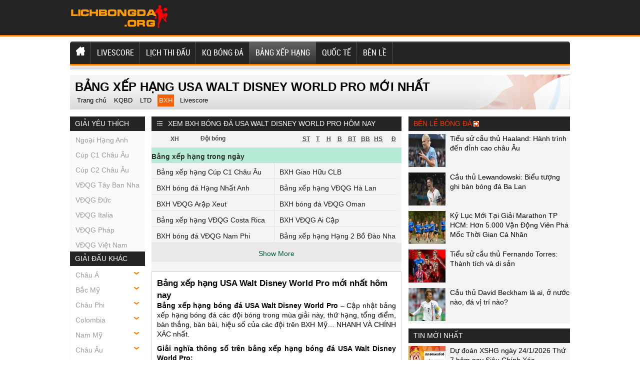

--- FILE ---
content_type: text/html; charset=UTF-8
request_url: https://lichbongda.org/bang-xep-hang-usa-walt-disney-world-pro/
body_size: 16911
content:
<!doctype html>
<html lang="vi">
<head>
	<meta charset="UTF-8">
	<meta name="viewport" content="width=device-width, initial-scale=1">
	<link rel="shortcut icon" href="https://lichbongda.org/wp-content/uploads/2022/09/cropped-android-chrome-512x512-1.png" type="image/x-icon" />
	<link rel="profile" href="https://gmpg.org/xfn/11">
	 <!-- Favicon -->
      <link rel="apple-touch-icon" sizes="180x180" href="https://lichbongda.org/apple-touch-icon.png">
      <link rel="icon" type="image/png" sizes="32x32" href="https://lichbongda.org/favicon-32x32.png">
      <link rel="icon" type="image/png" sizes="16x16" href="https://lichbongda.org/favicon-16x16.png">
      <link rel="manifest" href="https://lichbongda.org/site.webmanifest">
      <link rel="mask-icon" href="https://lichbongda.org/safari-pinned-tab.svg" color="#5bbad5">
      <link rel="shortcut icon" href="https://lichbongda.org/favicon.ico">
      <meta name="msapplication-TileColor" content="#da532c">
      <meta name="msapplication-config" content="https://lichbongda.org/browserconfig.xml">
      <meta name="theme-color" content="#ffffff">
		<!-- Favicon Ends. -->
	<link rel="stylesheet" href="https://lichbongda.org/wp-content/themes/bongdaxoso/css/redesign.css" type="text/css" charset="utf-8"/>
	<link rel="stylesheet" href="https://lichbongda.org/wp-content/themes/bongdaxoso/css/reset-fonts-grids.css" type="text/css" charset="utf-8"/>
	<link rel="stylesheet" href="https://lichbongda.org/wp-content/themes/bongdaxoso/css/white_labels/soccerway.css" type="text/css" charset="utf-8"/>
	<link rel="stylesheet" href="https://lichbongda.org/wp-content/themes/bongdaxoso/css/soccerway.css" type="text/css" charset="utf-8"/>
	<link rel="stylesheet" href="https://lichbongda.org/wp-content/themes/bongdaxoso/css/responsive.css" type="text/css" charset="utf-8"/>
	<!-- Custom -->
	<link type="text/css" rel="stylesheet" href="https://lichbongda.org/wp-content/themes/bongdaxoso/css/my_styles.css">
	<script type="text/javascript"  src="https://lichbongda.org/wp-content/themes/bongdaxoso/js/jquery.min.js"></script>
	<script type="text/javascript"  src="https://lichbongda.org/wp-content/themes/bongdaxoso/js/all-min.js"></script>
	
		<!-- SEO -->
	<meta name='robots' content='index,follow' />
	<title>Bảng xếp hạng USA Walt Disney World Pro năm 2026 chi tiết nhất</title>
	<meta name="description" content="Bảng xếp hạng USA Walt Disney World Pro. Xem và cập nhật bảng xếp hạng bóng đá Mỹ 2026 mới nhất hiện tại."/>
	<link rel="canonical" href="https://lichbongda.org/bang-xep-hang-usa-walt-disney-world-pro/" />
	<meta property="og:locale" content="vi_VN" />
	<meta property="og:type" content="website" />
	<meta property="og:title" content="Bảng xếp hạng USA Walt Disney World Pro năm 2026 chi tiết nhất" />
	<meta property="og:description" content="Bảng xếp hạng USA Walt Disney World Pro. Xem và cập nhật bảng xếp hạng bóng đá Mỹ 2026 mới nhất hiện tại." />
	<meta property="og:url" content="https://lichbongda.org/bang-xep-hang-usa-walt-disney-world-pro/" />
	<meta property="og:site_name" content="Lichbongda.org - Lịch thi đấu bóng đá"/>
	<meta name="keywords" content="bảng xếp hạng usa walt disney world pro, Bang xep hang bong da my, bxh usa walt disney world pro" />
	<meta name="news_keywords" content="bảng xếp hạng usa walt disney world pro, bảng xếp hạng bóng đá my, bxh usa walt disney world pro" />
	<meta http-equiv="content-language" content="vi" />
<meta property="og:image:secure_url" content="https://lichbongda.org/wp-content/uploads/2021/10/bangxephanggiai-thumb.jpg" />
<meta property="og:image" content="https://lichbongda.org/wp-content/uploads/2021/10/bangxephanggiai-thumb.jpg" />
<meta property="og:image:width" content="630" />
<meta property="og:image:height" content="450" />
<link rel="icon" href="https://lichbongda.org/wp-content/uploads/2021/10/cropped-android-chrome-512x512-1-32x32.png" sizes="32x32" />
<link rel="icon" href="https://lichbongda.org/wp-content/uploads/2021/10/cropped-android-chrome-512x512-1-192x192.png" sizes="192x192" />
<link rel="apple-touch-icon" href="https://lichbongda.org/wp-content/uploads/2021/10/cropped-android-chrome-512x512-1-180x180.png" />
<meta name="msapplication-TileImage" content="https://lichbongda.org/wp-content/uploads/2021/10/cropped-android-chrome-512x512-1-270x270.png" />
	<!-- / SEO. -->
				<!-- Global site tag (gtag.js) - Google Analytics -->
<script async src="https://www.googletagmanager.com/gtag/js?id=G-7T8DF0D2R2"></script>
<script>
  window.dataLayer = window.dataLayer || [];
  function gtag(){dataLayer.push(arguments);}
  gtag('js', new Date());

  gtag('config', 'G-7T8DF0D2R2');
</script>
	<meta name="google-site-verification" content="uP0iOekGBHCkSYVpCwJYYszDk2HOOfEH8J_QgaQrd8c" />
</head>
<body class="page-template page-template-livescore page-template-bangxephang page-template-livescorebangxephang-php page page-id-23 wp-custom-logo">
			<header id="site-header">
			<div id="logo-bar" class="container big-localized-int">
				<a href="https://lichbongda.org" id="logo" class="localized-int">
					<img src="https://lichbongda.org/wp-content/uploads/2021/10/lichbongdaORG.png" alt="Lịch bóng đá hôm nay">
				</a>
			</div>
		</header>
		<header id="site-header-mobile">
			<div id="logo-bar" class="container big-localized-int">
				<a href="https://lichbongda.org" id="logo" class="localized-int">
					<img src="https://lichbongda.org/wp-content/uploads/2021/10/lichbongdaORG.png" alt="Lịch bóng đá hôm nay">
				</a>
				<span class="menu_mb_toggle"><img src="https://lichbongda.org/wp-content/themes/bongdaxoso/img/menu-icon.png" alt="menu action"></span>
			</div>
		</header>
		<div id="navigation_desktop">
			<nav id="main" class="container">
				<ul id="menu-main-menu" class="clearfix t_l"><li id="menu-item-178" class="menu-item menu-item-type-post_type menu-item-object-page menu-item-home menu-item-178"><a href="https://lichbongda.org/" class="t_l"><img src="https://lichbongda.org/wp-content/uploads/2021/12/home-icon1.png"></a></li>
<li id="menu-item-189" class="menu-item menu-item-type-post_type menu-item-object-page menu-item-189"><a href="https://lichbongda.org/ty-so-truc-tuyen/" class="t_l">LIVESCORE</a></li>
<li id="menu-item-53" class="menu-item menu-item-type-post_type menu-item-object-page menu-item-53"><a href="https://lichbongda.org/lich-thi-dau/" class="t_l">Lịch thi đấu</a></li>
<li id="menu-item-52" class="menu-item menu-item-type-post_type menu-item-object-page menu-item-52"><a href="https://lichbongda.org/ket-qua-bong-da/" class="t_l">KQ bóng đá</a></li>
<li id="menu-item-51" class="menu-item menu-item-type-post_type menu-item-object-page current-menu-item page_item page-item-23 current_page_item menu-item-51"><a href="https://lichbongda.org/bang-xep-hang/" aria-current="page" class="t_l">Bảng xếp hạng</a></li>
<li id="menu-item-7" class="menu-item menu-item-type-taxonomy menu-item-object-category menu-item-7"><a href="https://lichbongda.org/bong-da-quoc-te/" class="t_l">Quốc Tế</a></li>
<li id="menu-item-227" class="menu-item menu-item-type-taxonomy menu-item-object-category menu-item-227"><a href="https://lichbongda.org/ben-le/" class="t_l">Bên Lề</a></li>
</ul>			</nav>
		</div>
		<div id="navigation_mobile">
			<nav id="main" class="container">
				<ul id="menu-main-menu" class="clearfix t_l"><li class="menu-item menu-item-type-post_type menu-item-object-page menu-item-home menu-item-178"><a href="https://lichbongda.org/" class="t_l"><img src="https://lichbongda.org/wp-content/uploads/2021/12/home-icon1.png"></a></li>
<li class="menu-item menu-item-type-post_type menu-item-object-page menu-item-189"><a href="https://lichbongda.org/ty-so-truc-tuyen/" class="t_l">LIVESCORE</a></li>
<li class="menu-item menu-item-type-post_type menu-item-object-page menu-item-53"><a href="https://lichbongda.org/lich-thi-dau/" class="t_l">Lịch thi đấu</a></li>
<li class="menu-item menu-item-type-post_type menu-item-object-page menu-item-52"><a href="https://lichbongda.org/ket-qua-bong-da/" class="t_l">KQ bóng đá</a></li>
<li class="menu-item menu-item-type-post_type menu-item-object-page current-menu-item page_item page-item-23 current_page_item menu-item-51"><a href="https://lichbongda.org/bang-xep-hang/" aria-current="page" class="t_l">Bảng xếp hạng</a></li>
<li class="menu-item menu-item-type-taxonomy menu-item-object-category menu-item-7"><a href="https://lichbongda.org/bong-da-quoc-te/" class="t_l">Quốc Tế</a></li>
<li class="menu-item menu-item-type-taxonomy menu-item-object-category menu-item-227"><a href="https://lichbongda.org/ben-le/" class="t_l">Bên Lề</a></li>
</ul>			</nav>
		</div>
		<div id="doc4" class="yui-t6">
			<div id="hd">
				<div class="block_navbar block block-nomb clearfix" id="block_navbar_27">
				   <div id="navbar" class="clearfix">
						<div id="navbar-left">
													</div>
						<div id="navbar-right">
							<div class="block_ad ad_navbar_right block clearfix"></div>
						</div>
				   </div>
				</div>
			</div>
			<div class="banner-content non-uk">
				<div id="top-right-banner container">
									</div>
			 </div>
						<div id="bd">
				<div id="subheading">
					<h1>Bảng xếp hạng USA Walt Disney World Pro mới nhất</h1>
					<div id="submenu-container">
						<div class="clearfix" id="submenu">
							 <ul>
								<li class=""><a href="https://lichbongda.org">Trang chủ</a></li>
								<li class=""><a href="https://lichbongda.org/ket-qua-bong-da-usa-walt-disney-world-pro/">KQBD</a></li>
								<li class=""><a href="https://lichbongda.org/lich-thi-dau-usa-walt-disney-world-pro/">LTD</a></li>
								<li class="current"><a href="https://lichbongda.org/bang-xep-hang-usa-walt-disney-world-pro/">BXH</a></li>
								<li class=""><a href="https://lichbongda.org/ty-so-truc-tuyen/">Livescore</a></li>
							 </ul>
						</div>
					</div>
				</div>
				<div id="yui-main">
					<div class="yui-b">
						<div class="clearfix">
							<!-- Col left -->
<div class="small-column">
	<div class=" clearfix block_competition_left_tree-wrapper redesign">
		<div class="header-wrapper">
			<div class="header-label ">
				Giải yêu thích
			</div>
		</div>
		<div class="content plain list_like">
			<div class="block_competition_left_tree real-content clearfix">
				<div class="redesign">
					<ul class="left-tree">
												  <li class="even"><a href="https://lichbongda.org/bang-xep-hang-ngoai-hang-anh/">Ngoại Hạng Anh</a></li>
												  <li class="even"><a href="https://lichbongda.org/bang-xep-hang-cup-c1-chau-au/">Cúp C1 Châu Âu</a></li>
												  <li class="even"><a href="https://lichbongda.org/bang-xep-hang-cup-c2-chau-au/">Cúp C2 Châu Âu</a></li>
												  <li class="even"><a href="https://lichbongda.org/bang-xep-hang-vdqg-tay-ban-nha/">VĐQG Tây Ban Nha</a></li>
												  <li class="even"><a href="https://lichbongda.org/bang-xep-hang-vdqg-duc/">VĐQG Đức</a></li>
												  <li class="even"><a href="https://lichbongda.org/bang-xep-hang-vdqg-italia/">VĐQG Italia</a></li>
												  <li class="even"><a href="https://lichbongda.org/bang-xep-hang-vdqg-phap/">VĐQG Pháp</a></li>
												  <li class="even"><a href="https://lichbongda.org/bang-xep-hang-vdqg-viet-nam/">VĐQG Việt Nam</a></li>
											</ul>
				</div>
			</div>
		</div>
		<div class="header-wrapper">
			<div class="header-label ">
				Giải đấu khác
			</div>
		</div>
		<div class="content plain list_league_other">
			<div class="block_competition_left_tree real-content clearfix">
				<div class="redesign">
					<ul id="giaikhac-sidebar" class="left-tree">
												<li><a href="javascript:void(0);">Châu Á</a>
							<ul class="leagues" style="display: none;">
																<li><a href="https://lichbongda.org/bang-xep-hang-asiad-2027/">Asiad 2027</a></li>
															<li><a href="https://lichbongda.org/bang-xep-hang-asiad-2027-nu/">Asiad 2027 Nữ</a></li>
															<li><a href="https://lichbongda.org/bang-xep-hang-asian-cup-2027/">Asian Cup 2027</a></li>
															<li><a href="https://lichbongda.org/bang-xep-hang-c1-chau-a/">C1 Châu Á</a></li>
															<li><a href="https://lichbongda.org/bang-xep-hang-cafa-nations-cup/">CAFA Nations Cup</a></li>
															<li><a href="https://lichbongda.org/bang-xep-hang-cup-tay-a-u16/">Cúp Tây Á U16</a></li>
															<li><a href="https://lichbongda.org/bang-xep-hang-futsal-sea-games-31/">Futsal Sea Games 31</a></li>
															<li><a href="https://lichbongda.org/bang-xep-hang-futsal-sea-games-31-nu/">Futsal Sea Games 31 Nữ</a></li>
															<li><a href="https://lichbongda.org/bang-xep-hang-sea-games-33/">Sea Games 33</a></li>
															<li><a href="https://lichbongda.org/bang-xep-hang-thailand-king-s-cup-2025/">Thailand King's Cup 2025</a></li>
															<li><a href="https://lichbongda.org/bang-xep-hang-u16-nu-chau-a/">U16 Nữ Châu Á</a></li>
															<li><a href="https://lichbongda.org/bang-xep-hang-c2-chau-a/">C2 Châu Á</a></li>
															<li><a href="https://lichbongda.org/bang-xep-hang-cup-tay-a/">Cúp Tây Á</a></li>
															<li><a href="https://lichbongda.org/bang-xep-hang-vong-loai-asian-cup-2027/">Vòng loại Asian Cup 2027</a></li>
															<li><a href="https://lichbongda.org/bang-xep-hang-afc-challenge-cup/">AFC Challenge Cup</a></li>
															<li><a href="https://lichbongda.org/bang-xep-hang-c1-chau-a-nu/">C1 Châu Á Nữ</a></li>
															<li><a href="https://lichbongda.org/bang-xep-hang-nu-dong-nam-a/">Nữ Đông Nam Á</a></li>
															<li><a href="https://lichbongda.org/bang-xep-hang-sea-games-33-nu/">Sea Games 33 Nữ</a></li>
															<li><a href="https://lichbongda.org/bang-xep-hang-u21-nations-cup-2016/">U21 Nations Cup 2016</a></li>
															<li><a href="https://lichbongda.org/bang-xep-hang-vong-loai-nu-chau-a/">Vòng loại Nữ Châu Á</a></li>
															<li><a href="https://lichbongda.org/bang-xep-hang-cup-nam-a/">Cup Nam Á</a></li>
															<li><a href="https://lichbongda.org/bang-xep-hang-asean-club-championship/">ASEAN Club Championship</a></li>
															<li><a href="https://lichbongda.org/bang-xep-hang-asean-cup-2026/">ASEAN Cup 2026</a></li>
															<li><a href="https://lichbongda.org/bang-xep-hang-arab-club-championship/">Arab Club Championship</a></li>
															<li><a href="https://lichbongda.org/bang-xep-hang-bong-da-nu-asiad-16/">Bóng Đá Nữ Asiad 16</a></li>
															<li><a href="https://lichbongda.org/bang-xep-hang-c1-arab/">C1 Arab</a></li>
															<li><a href="https://lichbongda.org/bang-xep-hang-c1-vung-vinh/">C1 Vùng Vịnh</a></li>
															<li><a href="https://lichbongda.org/bang-xep-hang-cup-bai-bien-chau-a/">Cúp Bãi Biển Châu Á</a></li>
															<li><a href="https://lichbongda.org/bang-xep-hang-cup-nu-nam-a/">Cúp Nữ Nam Á</a></li>
															<li><a href="https://lichbongda.org/bang-xep-hang-cup-tay-a-nu/">Cúp Tây Á Nữ</a></li>
															<li><a href="https://lichbongda.org/bang-xep-hang-cup-tay-a-u19/">Cúp Tây Á U19</a></li>
															<li><a href="https://lichbongda.org/bang-xep-hang-cup-tay-a-u23/">Cúp Tây Á U23</a></li>
															<li><a href="https://lichbongda.org/bang-xep-hang-cup-u17-vung-vinh/">Cúp U17 Vùng Vịnh</a></li>
															<li><a href="https://lichbongda.org/bang-xep-hang-cup-u23-vung-vinh/">Cúp U23 Vùng Vịnh</a></li>
															<li><a href="https://lichbongda.org/bang-xep-hang-cup-dong-a/">Cúp Đông Á</a></li>
															<li><a href="https://lichbongda.org/bang-xep-hang-cup-dong-a-nu/">Cúp Đông Á Nữ</a></li>
															<li><a href="https://lichbongda.org/bang-xep-hang-futsal-chau-a/">Futsal Châu Á</a></li>
															<li><a href="https://lichbongda.org/bang-xep-hang-gulf-cup/">Gulf Cup</a></li>
															<li><a href="https://lichbongda.org/bang-xep-hang-u16-chau-a/">U16 Châu Á</a></li>
															<li><a href="https://lichbongda.org/bang-xep-hang-u16-dong-nam-a/">U16 Đông Nam Á</a></li>
															<li><a href="https://lichbongda.org/bang-xep-hang-u17-chau-a/">U17 Châu Á</a></li>
															<li><a href="https://lichbongda.org/bang-xep-hang-u17-nu-chau-a/">U17 Nữ Châu Á</a></li>
															<li><a href="https://lichbongda.org/bang-xep-hang-u19-chau-a/">U19 Châu Á</a></li>
															<li><a href="https://lichbongda.org/bang-xep-hang-u19-nam-a/">U19 Nam Á</a></li>
															<li><a href="https://lichbongda.org/bang-xep-hang-u19-nu-dong-nam-a/">U19 Nữ Đông Nam Á</a></li>
															<li><a href="https://lichbongda.org/bang-xep-hang-u19-dong-nam-a/">U19 Đông Nam Á</a></li>
															<li><a href="https://lichbongda.org/bang-xep-hang-u20-chau-a/">U20 Châu Á</a></li>
															<li><a href="https://lichbongda.org/bang-xep-hang-u20-nam-a/">U20 Nam Á</a></li>
															<li><a href="https://lichbongda.org/bang-xep-hang-u20-nu-chau-a/">U20 Nữ Châu Á</a></li>
															<li><a href="https://lichbongda.org/bang-xep-hang-u22-chau-a/">U22 Châu Á</a></li>
															<li><a href="https://lichbongda.org/bang-xep-hang-u23-chau-a/">U23 Châu Á</a></li>
															<li><a href="https://lichbongda.org/bang-xep-hang-u23-dong-nam-a/">U23 Đông Nam Á</a></li>
															<li><a href="https://lichbongda.org/bang-xep-hang-vck-nu-chau-a/">VCK Nữ Châu Á</a></li>
															<li><a href="https://lichbongda.org/bang-xep-hang-vong-loai-aff-cup-2022/">Vòng loại AFF Cup 2022</a></li>
															<li><a href="https://lichbongda.org/bang-xep-hang-vong-loai-u16-chau-a/">Vòng loại U16 Châu Á</a></li>
															<li><a href="https://lichbongda.org/bang-xep-hang-vong-loai-u16-nu-chau-a/">Vòng loại U16 Nữ Châu Á</a></li>
															<li><a href="https://lichbongda.org/bang-xep-hang-vong-loai-u17-chau-a/">Vòng loại U17 Châu Á</a></li>
															<li><a href="https://lichbongda.org/bang-xep-hang-vong-loai-u17-nu-chau-a/">Vòng loại U17 Nữ Châu Á</a></li>
															<li><a href="https://lichbongda.org/bang-xep-hang-vong-loai-u19-chau-a/">Vòng loại U19 Châu Á</a></li>
															<li><a href="https://lichbongda.org/bang-xep-hang-vong-loai-u19-nu-chau-a/">Vòng loại U19 Nữ Châu Á</a></li>
															<li><a href="https://lichbongda.org/bang-xep-hang-vong-loai-u20-chau-a/">Vòng loại U20 Châu Á</a></li>
															<li><a href="https://lichbongda.org/bang-xep-hang-vong-loai-u20-nu-chau-a/">Vòng loại U20 Nữ Châu Á</a></li>
															<li><a href="https://lichbongda.org/bang-xep-hang-vong-loai-u22-chau-a/">Vòng loại U22 Châu Á</a></li>
															<li><a href="https://lichbongda.org/bang-xep-hang-vong-loai-u23-chau-a/">Vòng loại U23 Châu Á</a></li>
															<li><a href="https://lichbongda.org/bang-xep-hang-dh-tt-dong-a/">ĐH TT Đông Á</a></li>
															<li><a href="https://lichbongda.org/bang-xep-hang-dh-tt-dong-a-nu/">ĐH TT Đông Á Nữ</a></li>
														</ul>
							<div style="clear: both;"></div>
						</li>
											<li><a href="javascript:void(0);">Bắc Mỹ</a>
							<ul class="leagues" style="display: none;">
																<li><a href="https://lichbongda.org/bang-xep-hang-c1-concacaf/">C1 Concacaf</a></li>
															<li><a href="https://lichbongda.org/bang-xep-hang-concacaf-gold-cup/">Concacaf Gold Cup</a></li>
															<li><a href="https://lichbongda.org/bang-xep-hang-copa-centroamericana/">Copa Centroamericana</a></li>
															<li><a href="https://lichbongda.org/bang-xep-hang-cup-trung-my/">Cúp Trung Mỹ</a></li>
															<li><a href="https://lichbongda.org/bang-xep-hang-cup-trung-my-nu/">Cúp Trung Mỹ Nữ</a></li>
															<li><a href="https://lichbongda.org/bang-xep-hang-lien-doan-concacaf/">Liên Đoàn Concacaf</a></li>
															<li><a href="https://lichbongda.org/bang-xep-hang-vlwc-nu-kv-concacaf/">VLWC Nữ KV Concacaf</a></li>
															<li><a href="https://lichbongda.org/bang-xep-hang-vong-loai-concacaf-gold-cup/">Vòng Loại Concacaf Gold Cup</a></li>
															<li><a href="https://lichbongda.org/bang-xep-hang-concacaf-nations-league/">CONCACAF Nations League</a></li>
															<li><a href="https://lichbongda.org/bang-xep-hang-concacaf-gold-cup-nu/">Concacaf Gold Cup Nữ</a></li>
															<li><a href="https://lichbongda.org/bang-xep-hang-u17-concacaf/">U17 Concacaf</a></li>
															<li><a href="https://lichbongda.org/bang-xep-hang-u20-concacaf-nu/">U20 Concacaf Nữ</a></li>
															<li><a href="https://lichbongda.org/bang-xep-hang-u20-trung-my/">U20 Trung Mỹ</a></li>
														</ul>
							<div style="clear: both;"></div>
						</li>
											<li><a href="javascript:void(0);">Châu Phi</a>
							<ul class="leagues" style="display: none;">
																<li><a href="https://lichbongda.org/bang-xep-hang-can-cup-2025/">Can Cup 2025</a></li>
															<li><a href="https://lichbongda.org/bang-xep-hang-vl-olympic-nu-kv-chau-phi/">VL Olympic Nữ KV Châu Phi</a></li>
															<li><a href="https://lichbongda.org/bang-xep-hang-vo-dich-chau-phi/">Vô Địch Châu Phi</a></li>
															<li><a href="https://lichbongda.org/bang-xep-hang-vd-nu-chau-phi/">VĐ Nữ Châu Phi</a></li>
															<li><a href="https://lichbongda.org/bang-xep-hang-africa-u23-cup-of-nations/">Africa U23 Cup of Nations</a></li>
															<li><a href="https://lichbongda.org/bang-xep-hang-c1-chau-phi/">C1 Châu Phi</a></li>
															<li><a href="https://lichbongda.org/bang-xep-hang-vong-loai-african-cup-2025/">Vòng loại African Cup 2025</a></li>
															<li><a href="https://lichbongda.org/bang-xep-hang-vong-loai-vo-dich-chau-phi/">Vòng loại Vô Địch Châu Phi</a></li>
															<li><a href="https://lichbongda.org/bang-xep-hang-vd-cac-qg-chau-phi/">VĐ Các QG Châu Phi</a></li>
															<li><a href="https://lichbongda.org/bang-xep-hang-caf-cecafa-cup/">CAF CECAFA Cup</a></li>
															<li><a href="https://lichbongda.org/bang-xep-hang-caf-cosafa-cup/">CAF COSAFA Cup</a></li>
															<li><a href="https://lichbongda.org/bang-xep-hang-lien-doan-chau-phi/">Liên Đoàn Châu Phi</a></li>
															<li><a href="https://lichbongda.org/bang-xep-hang-sieu-cup-chau-phi/">Siêu Cúp Châu Phi</a></li>
															<li><a href="https://lichbongda.org/bang-xep-hang-u17-chau-phi/">U17 Châu Phi</a></li>
															<li><a href="https://lichbongda.org/bang-xep-hang-u20-chau-phi/">U20 Châu Phi</a></li>
															<li><a href="https://lichbongda.org/bang-xep-hang-u20-concacaf/">U20 Concacaf</a></li>
														</ul>
							<div style="clear: both;"></div>
						</li>
											<li><a href="javascript:void(0);">Colombia</a>
							<ul class="leagues" style="display: none;">
																<li><a href="https://lichbongda.org/bang-xep-hang-colombia-apertura/">Colombia Apertura</a></li>
															<li><a href="https://lichbongda.org/bang-xep-hang-vdqg-colombia/">VĐQG Colombia</a></li>
															<li><a href="https://lichbongda.org/bang-xep-hang-hang-2-colombia/">Hạng 2 Colombia</a></li>
															<li><a href="https://lichbongda.org/bang-xep-hang-cup-colombia/">Cúp Colombia</a></li>
															<li><a href="https://lichbongda.org/bang-xep-hang-sieu-cup-colombia/">Siêu Cúp Colombia</a></li>
														</ul>
							<div style="clear: both;"></div>
						</li>
											<li><a href="javascript:void(0);">Nam Mỹ</a>
							<ul class="leagues" style="display: none;">
																<li><a href="https://lichbongda.org/bang-xep-hang-copa-america-2028/">Copa America 2028</a></li>
															<li><a href="https://lichbongda.org/bang-xep-hang-copa-libertadores/">Copa Libertadores</a></li>
															<li><a href="https://lichbongda.org/bang-xep-hang-nations-league-nam-my-nu/">Nations League Nam Mỹ Nữ</a></li>
															<li><a href="https://lichbongda.org/bang-xep-hang-south-american-games/">South American Games</a></li>
															<li><a href="https://lichbongda.org/bang-xep-hang-south-american-games-nu/">South American Games Nữ</a></li>
															<li><a href="https://lichbongda.org/bang-xep-hang-copa-sudamericana/">Copa Sudamericana</a></li>
															<li><a href="https://lichbongda.org/bang-xep-hang-nu-nam-my/">Nữ Nam Mỹ</a></li>
															<li><a href="https://lichbongda.org/bang-xep-hang-sieu-cup-nam-my/">Siêu Cúp Nam Mỹ</a></li>
															<li><a href="https://lichbongda.org/bang-xep-hang-u15-nam-my/">U15 Nam Mỹ</a></li>
															<li><a href="https://lichbongda.org/bang-xep-hang-u17-nam-my/">U17 Nam Mỹ</a></li>
															<li><a href="https://lichbongda.org/bang-xep-hang-u17-nu-nam-my/">U17 Nữ Nam Mỹ</a></li>
															<li><a href="https://lichbongda.org/bang-xep-hang-u20-nam-my/">U20 Nam Mỹ</a></li>
															<li><a href="https://lichbongda.org/bang-xep-hang-u20-nam-my-nu/">U20 Nam Mỹ  Nữ</a></li>
															<li><a href="https://lichbongda.org/bang-xep-hang-u23-nam-my/">U23 Nam Mỹ</a></li>
														</ul>
							<div style="clear: both;"></div>
						</li>
											<li><a href="javascript:void(0);">Châu Âu</a>
							<ul class="leagues" style="display: none;">
																<li><a href="https://lichbongda.org/bang-xep-hang-cup-c1-chau-au/">Cúp C1 Châu Âu</a></li>
															<li><a href="https://lichbongda.org/bang-xep-hang-cup-c2-chau-au/">Cúp C2 Châu Âu</a></li>
															<li><a href="https://lichbongda.org/bang-xep-hang-cup-c3-chau-au/">Cúp C3 Châu Âu</a></li>
															<li><a href="https://lichbongda.org/bang-xep-hang-euro-2028/">Euro 2028</a></li>
															<li><a href="https://lichbongda.org/bang-xep-hang-sieu-cup-chau-au/">Siêu Cúp Châu Âu</a></li>
															<li><a href="https://lichbongda.org/bang-xep-hang-uefa-nations-league/">UEFA Nations League</a></li>
															<li><a href="https://lichbongda.org/bang-xep-hang-uefa-nations-league-nu/">UEFA Nations League Nữ</a></li>
															<li><a href="https://lichbongda.org/bang-xep-hang-vong-loai-euro-2028/">Vòng loại Euro 2028</a></li>
															<li><a href="https://lichbongda.org/bang-xep-hang-vong-loai-euro-nu-2025/">Vòng loại Euro Nữ 2025</a></li>
															<li><a href="https://lichbongda.org/bang-xep-hang-c1-chau-au-nu/">C1 Châu Âu Nữ</a></li>
															<li><a href="https://lichbongda.org/bang-xep-hang-c1-u19-chau-au/">C1 U19 Châu Âu</a></li>
															<li><a href="https://lichbongda.org/bang-xep-hang-nu-chau-au/">Nữ Châu Âu</a></li>
															<li><a href="https://lichbongda.org/bang-xep-hang-nu-dan-mach/">Nữ Đan Mạch</a></li>
															<li><a href="https://lichbongda.org/bang-xep-hang-u17-chau-au/">U17 Châu Âu</a></li>
															<li><a href="https://lichbongda.org/bang-xep-hang-u17-nu-chau-au/">U17 Nữ Châu Âu</a></li>
															<li><a href="https://lichbongda.org/bang-xep-hang-u19-chau-au/">U19 Châu Âu</a></li>
															<li><a href="https://lichbongda.org/bang-xep-hang-u19-nu-chau-au/">U19 Nữ Châu Âu</a></li>
															<li><a href="https://lichbongda.org/bang-xep-hang-vck-u21-chau-au-2025/">VCK U21 Châu Âu 2025</a></li>
															<li><a href="https://lichbongda.org/bang-xep-hang-vong-loai-u17-chau-au/">Vòng loại U17 Châu Âu</a></li>
															<li><a href="https://lichbongda.org/bang-xep-hang-vong-loai-u17-nu-chau-au/">Vòng loại U17 Nữ Châu Âu</a></li>
															<li><a href="https://lichbongda.org/bang-xep-hang-vong-loai-u19-chau-au/">Vòng loại U19 Châu Âu</a></li>
															<li><a href="https://lichbongda.org/bang-xep-hang-vong-loai-u19-nu-chau-au/">Vòng loại U19 Nữ Châu Âu</a></li>
															<li><a href="https://lichbongda.org/bang-xep-hang-vong-loai-u21-chau-au/">Vòng loại U21 Châu Âu</a></li>
														</ul>
							<div style="clear: both;"></div>
						</li>
											<li><a href="javascript:void(0);">Đức</a>
							<ul class="leagues" style="display: none;">
																<li><a href="https://lichbongda.org/bang-xep-hang-cup-duc/">Cúp Đức</a></li>
															<li><a href="https://lichbongda.org/bang-xep-hang-hang-2-duc/">Hạng 2 Đức</a></li>
															<li><a href="https://lichbongda.org/bang-xep-hang-vdqg-duc/">VĐQG Đức</a></li>
															<li><a href="https://lichbongda.org/bang-xep-hang-hang-3-duc/">Hạng 3 Đức</a></li>
															<li><a href="https://lichbongda.org/bang-xep-hang-sieu-cup-duc/">Siêu Cúp Đức</a></li>
															<li><a href="https://lichbongda.org/bang-xep-hang-hang-4-duc-bavaria/">Hạng 4 Đức - Bavaria</a></li>
															<li><a href="https://lichbongda.org/bang-xep-hang-hang-4-duc-mien-bac/">Hạng 4 Đức - Miền Bắc</a></li>
															<li><a href="https://lichbongda.org/bang-xep-hang-hang-4-duc-mien-nam/">Hạng 4 Đức - Miền Nam</a></li>
															<li><a href="https://lichbongda.org/bang-xep-hang-hang-4-duc-mien-tay/">Hạng 4 Đức - Miền Tây</a></li>
															<li><a href="https://lichbongda.org/bang-xep-hang-hang-4-duc-dong-bac/">Hạng 4 Đức - Đông Bắc</a></li>
															<li><a href="https://lichbongda.org/bang-xep-hang-cup-qg-u19-duc/">Cup QG U19 Đức</a></li>
															<li><a href="https://lichbongda.org/bang-xep-hang-u17-duc/">U17 Đức</a></li>
															<li><a href="https://lichbongda.org/bang-xep-hang-u19-duc/">U19 Đức</a></li>
														</ul>
							<div style="clear: both;"></div>
						</li>
											<li><a href="javascript:void(0);">Quốc Tế</a>
							<ul class="leagues" style="display: none;">
																<li><a href="https://lichbongda.org/bang-xep-hang-giao-huu-bd-nu/">Giao Hữu BD Nữ</a></li>
															<li><a href="https://lichbongda.org/bang-xep-hang-giao-huu-clb/">Giao Hữu CLB</a></li>
															<li><a href="https://lichbongda.org/bang-xep-hang-giao-huu-dtqg/">Giao Hữu ĐTQG</a></li>
															<li><a href="https://lichbongda.org/bang-xep-hang-guinness-icc-2019/">Guinness ICC 2019</a></li>
															<li><a href="https://lichbongda.org/bang-xep-hang-mekong-cup/">Mekong Cup</a></li>
															<li><a href="https://lichbongda.org/bang-xep-hang-torneo-di-viareggio/">Torneo Di Viareggio</a></li>
															<li><a href="https://lichbongda.org/bang-xep-hang-arab-u20-championship/">Arab U20 Championship</a></li>
															<li><a href="https://lichbongda.org/bang-xep-hang-btv-cup/">BTV CUP</a></li>
															<li><a href="https://lichbongda.org/bang-xep-hang-giao-huu-u17/">Giao Hữu  U17</a></li>
															<li><a href="https://lichbongda.org/bang-xep-hang-giao-huu-u15/">Giao Hữu U15</a></li>
															<li><a href="https://lichbongda.org/bang-xep-hang-giao-huu-u16/">Giao Hữu U16</a></li>
															<li><a href="https://lichbongda.org/bang-xep-hang-giao-huu-u18/">Giao Hữu U18</a></li>
															<li><a href="https://lichbongda.org/bang-xep-hang-giao-huu-u19/">Giao Hữu U19</a></li>
															<li><a href="https://lichbongda.org/bang-xep-hang-giao-huu-u20/">Giao Hữu U20</a></li>
															<li><a href="https://lichbongda.org/bang-xep-hang-giao-huu-u21/">Giao Hữu U21</a></li>
															<li><a href="https://lichbongda.org/bang-xep-hang-giao-huu-u22/">Giao Hữu U22</a></li>
															<li><a href="https://lichbongda.org/bang-xep-hang-giao-huu-u23/">Giao Hữu U23</a></li>
															<li><a href="https://lichbongda.org/bang-xep-hang-sinh-vien-tg/">Sinh Viên TG</a></li>
															<li><a href="https://lichbongda.org/bang-xep-hang-sinh-vien-tg-nu/">Sinh Viên TG Nữ</a></li>
															<li><a href="https://lichbongda.org/bang-xep-hang-toulon-tournament/">Toulon Tournament</a></li>
														</ul>
							<div style="clear: both;"></div>
						</li>
											<li><a href="javascript:void(0);">Italia</a>
							<ul class="leagues" style="display: none;">
																<li><a href="https://lichbongda.org/bang-xep-hang-hang-2-italia/">Hạng 2 Italia</a></li>
															<li><a href="https://lichbongda.org/bang-xep-hang-vdqg-italia/">VĐQG Italia</a></li>
															<li><a href="https://lichbongda.org/bang-xep-hang-cup-italia/">Cúp Italia</a></li>
															<li><a href="https://lichbongda.org/bang-xep-hang-lien-doan-italia/">Liên Đoàn Italia</a></li>
															<li><a href="https://lichbongda.org/bang-xep-hang-cup-series-c/">Cup Series C</a></li>
															<li><a href="https://lichbongda.org/bang-xep-hang-hang-3-italia/">Hạng 3 Italia</a></li>
															<li><a href="https://lichbongda.org/bang-xep-hang-sieu-cup-italia/">Siêu Cúp Italia</a></li>
															<li><a href="https://lichbongda.org/bang-xep-hang-u19-italia/">**U19 Italia</a></li>
															<li><a href="https://lichbongda.org/bang-xep-hang-cup-qg-u20-italia/">Cúp QG U20 Italia</a></li>
															<li><a href="https://lichbongda.org/bang-xep-hang-u20-italia/">U20 Italia</a></li>
														</ul>
							<div style="clear: both;"></div>
						</li>
											<li><a href="javascript:void(0);">Pháp</a>
							<ul class="leagues" style="display: none;">
																<li><a href="https://lichbongda.org/bang-xep-hang-hang-2-phap/">Hạng 2 Pháp</a></li>
															<li><a href="https://lichbongda.org/bang-xep-hang-vdqg-phap/">VĐQG Pháp</a></li>
															<li><a href="https://lichbongda.org/bang-xep-hang-cup-phap/">Cúp Pháp</a></li>
															<li><a href="https://lichbongda.org/bang-xep-hang-lien-doan-phap/">Liên Đoàn Pháp</a></li>
															<li><a href="https://lichbongda.org/bang-xep-hang-hang-3-phap/">Hạng 3 Pháp</a></li>
															<li><a href="https://lichbongda.org/bang-xep-hang-sieu-cup-phap/">Siêu Cúp Pháp</a></li>
															<li><a href="https://lichbongda.org/bang-xep-hang-u19-phap/">U19 Pháp</a></li>
														</ul>
							<div style="clear: both;"></div>
						</li>
											<li><a href="javascript:void(0);">Tây Ban Nha</a>
							<ul class="leagues" style="display: none;">
																<li><a href="https://lichbongda.org/bang-xep-hang-hang-2-tay-ban-nha/">Hạng 2 Tây Ban Nha</a></li>
															<li><a href="https://lichbongda.org/bang-xep-hang-vdqg-tay-ban-nha/">VĐQG Tây Ban Nha</a></li>
															<li><a href="https://lichbongda.org/bang-xep-hang-cup-tay-ban-nha/">Cúp Tây Ban Nha</a></li>
															<li><a href="https://lichbongda.org/bang-xep-hang-lien-doan-tay-ban-nha/">Liên Đoàn Tây Ban Nha</a></li>
															<li><a href="https://lichbongda.org/bang-xep-hang-hang-3-tay-ban-nha/">Hạng 3 Tây Ban Nha</a></li>
															<li><a href="https://lichbongda.org/bang-xep-hang-nu-tay-ban-nha/">Nữ Tây Ban Nha</a></li>
															<li><a href="https://lichbongda.org/bang-xep-hang-sieu-cup-tay-ban-nha/">Siêu Cúp Tây Ban Nha</a></li>
														</ul>
							<div style="clear: both;"></div>
						</li>
											<li><a href="javascript:void(0);">Anh</a>
							<ul class="leagues" style="display: none;">
																<li><a href="https://lichbongda.org/bang-xep-hang-hang-nhat-anh/">Hạng Nhất Anh</a></li>
															<li><a href="https://lichbongda.org/bang-xep-hang-lien-doan-anh/">Liên Đoàn Anh</a></li>
															<li><a href="https://lichbongda.org/bang-xep-hang-ngoai-hang-anh/">Ngoại Hạng Anh</a></li>
															<li><a href="https://lichbongda.org/bang-xep-hang-cup-fa/">Cúp FA</a></li>
															<li><a href="https://lichbongda.org/bang-xep-hang-emirates-cup/">Emirates Cup</a></li>
															<li><a href="https://lichbongda.org/bang-xep-hang-england-conference/">England Conference</a></li>
															<li><a href="https://lichbongda.org/bang-xep-hang-fa-trophy/">FA Trophy</a></li>
															<li><a href="https://lichbongda.org/bang-xep-hang-football-league-trophy/">Football League Trophy</a></li>
															<li><a href="https://lichbongda.org/bang-xep-hang-league-one/">League One</a></li>
															<li><a href="https://lichbongda.org/bang-xep-hang-nu-anh/">Nữ Anh</a></li>
															<li><a href="https://lichbongda.org/bang-xep-hang-sieu-cup-anh/">Siêu Cúp Anh</a></li>
															<li><a href="https://lichbongda.org/bang-xep-hang-cup-johnstones/">Cúp Johnstones</a></li>
															<li><a href="https://lichbongda.org/bang-xep-hang-league-two/">League Two</a></li>
															<li><a href="https://lichbongda.org/bang-xep-hang-cup-lien-doan-u21-anh/">Cúp Liên Đoàn U21 Anh</a></li>
															<li><a href="https://lichbongda.org/bang-xep-hang-u23-anh/">U23 Anh</a></li>
														</ul>
							<div style="clear: both;"></div>
						</li>
											<li><a href="javascript:void(0);">Argentina</a>
							<ul class="leagues" style="display: none;">
																<li><a href="https://lichbongda.org/bang-xep-hang-lien-doan-argentina/">Liên Đoàn Argentina</a></li>
															<li><a href="https://lichbongda.org/bang-xep-hang-vdqg-argentina/">VĐQG Argentina</a></li>
															<li><a href="https://lichbongda.org/bang-xep-hang-hang-2-argentina/">Hạng 2 Argentina</a></li>
															<li><a href="https://lichbongda.org/bang-xep-hang-argentina-tdv/">Argentina TDV</a></li>
															<li><a href="https://lichbongda.org/bang-xep-hang-cup-argentina/">Cúp Argentina</a></li>
															<li><a href="https://lichbongda.org/bang-xep-hang-hang-3-argentina/">Hạng 3 Argentina</a></li>
															<li><a href="https://lichbongda.org/bang-xep-hang-sieu-cup-argentina/">Siêu Cúp Argentina</a></li>
														</ul>
							<div style="clear: both;"></div>
						</li>
											<li><a href="javascript:void(0);">Malaysia</a>
							<ul class="leagues" style="display: none;">
																<li><a href="https://lichbongda.org/bang-xep-hang-malay-super-league/">Malay Super League</a></li>
															<li><a href="https://lichbongda.org/bang-xep-hang-malay-premier-league/">Malay Premier League</a></li>
															<li><a href="https://lichbongda.org/bang-xep-hang-cup-fa-malaysia/">Cúp FA Malaysia</a></li>
															<li><a href="https://lichbongda.org/bang-xep-hang-cup-malaysia/">Cúp Malaysia</a></li>
														</ul>
							<div style="clear: both;"></div>
						</li>
											<li><a href="javascript:void(0);">Việt Nam</a>
							<ul class="leagues" style="display: none;">
																<li><a href="https://lichbongda.org/bang-xep-hang-nu-viet-nam/">Nữ Việt Nam</a></li>
															<li><a href="https://lichbongda.org/bang-xep-hang-vck-u19-viet-nam/">VCK U19 Việt Nam</a></li>
															<li><a href="https://lichbongda.org/bang-xep-hang-vdqg-viet-nam/">VĐQG Việt Nam</a></li>
															<li><a href="https://lichbongda.org/bang-xep-hang-hang-nhat-qg/">Hạng Nhất QG</a></li>
															<li><a href="https://lichbongda.org/bang-xep-hang-cup-viet-nam/">Cúp Việt Nam</a></li>
															<li><a href="https://lichbongda.org/bang-xep-hang-vff-cup/">VFF Cup</a></li>
															<li><a href="https://lichbongda.org/bang-xep-hang-sinh-vien-vn-2012/">Sinh Viên VN 2012</a></li>
															<li><a href="https://lichbongda.org/bang-xep-hang-sieu-cup-viet-nam/">Siêu Cúp Việt Nam</a></li>
															<li><a href="https://lichbongda.org/bang-xep-hang-u17-viet-nam/">U17 Việt Nam</a></li>
															<li><a href="https://lichbongda.org/bang-xep-hang-u21-quoc-te/">U21 Quốc tế</a></li>
															<li><a href="https://lichbongda.org/bang-xep-hang-u21-viet-nam/">U21 Viet Nam</a></li>
															<li><a href="https://lichbongda.org/bang-xep-hang-vong-loai-u19-viet-nam/">Vòng Loại U19 Việt Nam</a></li>
														</ul>
							<div style="clear: both;"></div>
						</li>
											<li><a href="javascript:void(0);">Thế Giới</a>
							<ul class="leagues" style="display: none;">
																<li><a href="https://lichbongda.org/bang-xep-hang-sieu-cup-lien-luc-dia-2026/">Siêu Cúp Liên Lục Địa 2026</a></li>
															<li><a href="https://lichbongda.org/bang-xep-hang-vd-nam-trung-my/">VD Nam Trung Mỹ</a></li>
															<li><a href="https://lichbongda.org/bang-xep-hang-vd-nam-trung-my-nu/">VD Nam Trung Mỹ Nữ</a></li>
															<li><a href="https://lichbongda.org/bang-xep-hang-world-cup-2026/">World Cup 2026</a></li>
															<li><a href="https://lichbongda.org/bang-xep-hang-vlwc-kv-chau-phi/">VLWC KV Châu Phi</a></li>
															<li><a href="https://lichbongda.org/bang-xep-hang-vlwc-kv-chau-a/">VLWC KV Châu Á</a></li>
															<li><a href="https://lichbongda.org/bang-xep-hang-vlwc-kv-chau-au/">VLWC KV Châu Âu</a></li>
															<li><a href="https://lichbongda.org/bang-xep-hang-vlwc-kv-chau-uc/">VLWC KV Châu Úc</a></li>
															<li><a href="https://lichbongda.org/bang-xep-hang-vlwc-kv-concacaf/">VLWC KV Concacaf</a></li>
															<li><a href="https://lichbongda.org/bang-xep-hang-vlwc-kv-nam-my/">VLWC KV Nam Mỹ</a></li>
															<li><a href="https://lichbongda.org/bang-xep-hang-vlwc-play-off/">VLWC Play Off</a></li>
															<li><a href="https://lichbongda.org/bang-xep-hang-world-cup-futsal-2024/">World Cup Futsal 2024</a></li>
															<li><a href="https://lichbongda.org/bang-xep-hang-world-cup-nu-2027/">World Cup Nữ 2027</a></li>
															<li><a href="https://lichbongda.org/bang-xep-hang-cis-cup/">CIS Cup</a></li>
															<li><a href="https://lichbongda.org/bang-xep-hang-vong-loai-wc-nu-2027/">Vòng loại WC Nữ 2027</a></li>
															<li><a href="https://lichbongda.org/bang-xep-hang-world-cup-bd-bai-bien/">World cup BĐ Bãi biển</a></li>
															<li><a href="https://lichbongda.org/bang-xep-hang-cup-giao-huu-nu-algarve/">Cúp Giao Hữu Nữ Algarve</a></li>
															<li><a href="https://lichbongda.org/bang-xep-hang-cup-giao-huu-nu-croatia/">Cúp Giao Hữu Nữ Croatia</a></li>
															<li><a href="https://lichbongda.org/bang-xep-hang-cup-giao-huu-nu-sip/">Cúp Giao Hữu Nữ Síp</a></li>
															<li><a href="https://lichbongda.org/bang-xep-hang-fifa-arab-cup-2025/">FIFA Arab Cup 2025</a></li>
															<li><a href="https://lichbongda.org/bang-xep-hang-fifa-club-world-cup/">FIFA Club World Cup</a></li>
															<li><a href="https://lichbongda.org/bang-xep-hang-fifa-confed-cup/">FIFA Confed Cup</a></li>
															<li><a href="https://lichbongda.org/bang-xep-hang-fifa-intercontinental-cup/">FIFA Intercontinental Cup</a></li>
															<li><a href="https://lichbongda.org/bang-xep-hang-olympic-nam-2028/">Olympic Nam 2028</a></li>
															<li><a href="https://lichbongda.org/bang-xep-hang-olympic-nu-2028/">Olympic Nu 2028</a></li>
															<li><a href="https://lichbongda.org/bang-xep-hang-u17-nu-the-gioi/">U17 Nữ Thế Giới</a></li>
															<li><a href="https://lichbongda.org/bang-xep-hang-u17-the-gioi/">U17 Thế Giới</a></li>
															<li><a href="https://lichbongda.org/bang-xep-hang-u20-nu-the-gioi/">U20 Nữ Thế Giới</a></li>
															<li><a href="https://lichbongda.org/bang-xep-hang-u20-world-cup/">U20 World Cup</a></li>
															<li><a href="https://lichbongda.org/bang-xep-hang-vl-olympic-nu-kv-chau-a/">VL Olympic nữ KV Châu Á</a></li>
														</ul>
							<div style="clear: both;"></div>
						</li>
											<li><a href="javascript:void(0);"></a>
							<ul class="leagues" style="display: none;">
																<li><a href="https://lichbongda.org/bang-xep-hang-vd-bang-paulista/">VD Bang Paulista</a></li>
															<li><a href="https://lichbongda.org/bang-xep-hang-vdqg-nicaragua/">VĐQG Nicaragua</a></li>
															<li><a href="https://lichbongda.org/bang-xep-hang-test/">test</a></li>
															<li><a href="https://lichbongda.org/bang-xep-hang-cup-syria/">Cúp Syria</a></li>
															<li><a href="https://lichbongda.org/bang-xep-hang-test/">TEST</a></li>
															<li><a href="https://lichbongda.org/bang-xep-hang-u17-concacaf/">U17 Concacaf</a></li>
															<li><a href="https://lichbongda.org/bang-xep-hang-test-giai-dau-moi/">test giai dau moi</a></li>
															<li><a href="https://lichbongda.org/bang-xep-hang-australian-championship/">Australian Championship</a></li>
															<li><a href="https://lichbongda.org/bang-xep-hang-fifa-intercontinental-cup/">FIFA Intercontinental Cup</a></li>
															<li><a href="https://lichbongda.org/bang-xep-hang-test/">test</a></li>
														</ul>
							<div style="clear: both;"></div>
						</li>
											<li><a href="javascript:void(0);">Lebanon</a>
							<ul class="leagues" style="display: none;">
																<li><a href="https://lichbongda.org/bang-xep-hang-vdqg-lebanon/">VDQG Lebanon</a></li>
															<li><a href="https://lichbongda.org/bang-xep-hang-vdqg-li-bang/">VĐQG Li Băng</a></li>
															<li><a href="https://lichbongda.org/bang-xep-hang-cup-li-bang/">Cúp Li Băng</a></li>
														</ul>
							<div style="clear: both;"></div>
						</li>
											<li><a href="javascript:void(0);">Ai Cập</a>
							<ul class="leagues" style="display: none;">
																<li><a href="https://lichbongda.org/bang-xep-hang-vdqg-ai-cap/">VĐQG Ai Cập</a></li>
															<li><a href="https://lichbongda.org/bang-xep-hang-cup-ai-cap/">Cúp Ai Cập</a></li>
															<li><a href="https://lichbongda.org/bang-xep-hang-lien-doan-ai-cap/">Liên Đoàn Ai Cập</a></li>
															<li><a href="https://lichbongda.org/bang-xep-hang-sieu-cup-ai-cap/">Siêu Cúp Ai Cập</a></li>
														</ul>
							<div style="clear: both;"></div>
						</li>
											<li><a href="javascript:void(0);">Albania</a>
							<ul class="leagues" style="display: none;">
																<li><a href="https://lichbongda.org/bang-xep-hang-vdqg-albania/">VĐQG Albania</a></li>
															<li><a href="https://lichbongda.org/bang-xep-hang-cup-albania/">Cúp Albania</a></li>
															<li><a href="https://lichbongda.org/bang-xep-hang-sieu-cup-albania/">Siêu Cúp Albania</a></li>
														</ul>
							<div style="clear: both;"></div>
						</li>
											<li><a href="javascript:void(0);">Algeria</a>
							<ul class="leagues" style="display: none;">
																<li><a href="https://lichbongda.org/bang-xep-hang-vdqg-algeria/">VĐQG Algeria</a></li>
															<li><a href="https://lichbongda.org/bang-xep-hang-cup-algeria/">Cúp Algeria</a></li>
															<li><a href="https://lichbongda.org/bang-xep-hang-sieu-cup-algeria/">Siêu Cúp Algeria</a></li>
														</ul>
							<div style="clear: both;"></div>
						</li>
											<li><a href="javascript:void(0);">Andorra</a>
							<ul class="leagues" style="display: none;">
																<li><a href="https://lichbongda.org/bang-xep-hang-vdqg-andorra/">VĐQG Andorra</a></li>
															<li><a href="https://lichbongda.org/bang-xep-hang-sieu-cup-andorra/">Siêu Cúp Andorra</a></li>
														</ul>
							<div style="clear: both;"></div>
						</li>
											<li><a href="javascript:void(0);">Armenia</a>
							<ul class="leagues" style="display: none;">
																<li><a href="https://lichbongda.org/bang-xep-hang-vdqg-armenia/">VĐQG Armenia</a></li>
															<li><a href="https://lichbongda.org/bang-xep-hang-hang-2-armenia/">Hạng 2 Armenia</a></li>
															<li><a href="https://lichbongda.org/bang-xep-hang-cup-armenia/">Cúp Armenia</a></li>
															<li><a href="https://lichbongda.org/bang-xep-hang-sieu-cup-armenia/">Siêu Cúp Armenia</a></li>
														</ul>
							<div style="clear: both;"></div>
						</li>
											<li><a href="javascript:void(0);">Arập Xêút</a>
							<ul class="leagues" style="display: none;">
																<li><a href="https://lichbongda.org/bang-xep-hang-vdqg-arap-xeut/">VĐQG Arập Xeut</a></li>
															<li><a href="https://lichbongda.org/bang-xep-hang-hang-2-arap-xeut/">Hạng 2 Arập Xeut</a></li>
															<li><a href="https://lichbongda.org/bang-xep-hang-cup-arap-xeut/">Cúp Arập Xeut</a></li>
															<li><a href="https://lichbongda.org/bang-xep-hang-arap-xeut-king-cup/">Arập Xêut King Cup</a></li>
															<li><a href="https://lichbongda.org/bang-xep-hang-sieu-cup-arap-xeut/">Siêu Cúp Arập Xeut</a></li>
															<li><a href="https://lichbongda.org/bang-xep-hang-tre-arap-xeut/">Trẻ Arập Xeut</a></li>
														</ul>
							<div style="clear: both;"></div>
						</li>
											<li><a href="javascript:void(0);">Australia</a>
							<ul class="leagues" style="display: none;">
																<li><a href="https://lichbongda.org/bang-xep-hang-vdqg-australia/">VĐQG Australia</a></li>
															<li><a href="https://lichbongda.org/bang-xep-hang-aus-ffa-cup/">AUS FFA Cup</a></li>
															<li><a href="https://lichbongda.org/bang-xep-hang-cup-uc/">Cúp Uc</a></li>
															<li><a href="https://lichbongda.org/bang-xep-hang-aus-brisbane-cup/">AUS Brisbane Cup</a></li>
															<li><a href="https://lichbongda.org/bang-xep-hang-aus-ffv-state/">AUS FFV State</a></li>
															<li><a href="https://lichbongda.org/bang-xep-hang-aus-futball-west-cup/">AUS Futball West Cup</a></li>
															<li><a href="https://lichbongda.org/bang-xep-hang-aus-nsw-cup/">AUS NSW Cup</a></li>
															<li><a href="https://lichbongda.org/bang-xep-hang-aus-brisbane/">Aus Brisbane</a></li>
															<li><a href="https://lichbongda.org/bang-xep-hang-aus-fb-west-premier/">Aus FB West Premier</a></li>
															<li><a href="https://lichbongda.org/bang-xep-hang-aus-new-south-wales/">Aus New South Wales</a></li>
															<li><a href="https://lichbongda.org/bang-xep-hang-aus-queensland/">Aus Queensland</a></li>
															<li><a href="https://lichbongda.org/bang-xep-hang-aus-south-fed-cup/">Aus South Fed. Cup</a></li>
															<li><a href="https://lichbongda.org/bang-xep-hang-aus-south-sup-league/">Aus South Sup.League</a></li>
															<li><a href="https://lichbongda.org/bang-xep-hang-aus-victoria/">Aus Victoria</a></li>
															<li><a href="https://lichbongda.org/bang-xep-hang-hang-2-nu-australia/">Hạng 2 Nữ Australia</a></li>
															<li><a href="https://lichbongda.org/bang-xep-hang-nu-australia/">Nữ Australia</a></li>
															<li><a href="https://lichbongda.org/bang-xep-hang-vd-bang-australia/">VD Bang Australia</a></li>
															<li><a href="https://lichbongda.org/bang-xep-hang-australia-open-2016/">Australia Open 2016</a></li>
															<li><a href="https://lichbongda.org/bang-xep-hang-hang-2-aus-victoria/">Hạng 2 Aus Victoria</a></li>
															<li><a href="https://lichbongda.org/bang-xep-hang-u21-australia/">U21 Australia</a></li>
														</ul>
							<div style="clear: both;"></div>
						</li>
											<li><a href="javascript:void(0);">Azerbaijan</a>
							<ul class="leagues" style="display: none;">
																<li><a href="https://lichbongda.org/bang-xep-hang-vdqg-azerbaijan/">VĐQG Azerbaijan</a></li>
															<li><a href="https://lichbongda.org/bang-xep-hang-cup-azerbaijan/">Cúp Azerbaijan</a></li>
															<li><a href="https://lichbongda.org/bang-xep-hang-sieu-cup-azerbaijan/">Siêu Cup Azerbaijan</a></li>
														</ul>
							<div style="clear: both;"></div>
						</li>
											<li><a href="javascript:void(0);">Ba Lan</a>
							<ul class="leagues" style="display: none;">
																<li><a href="https://lichbongda.org/bang-xep-hang-vdqg-ba-lan/">VĐQG Ba Lan</a></li>
															<li><a href="https://lichbongda.org/bang-xep-hang-hang-2-ba-lan/">Hạng 2 Ba Lan</a></li>
															<li><a href="https://lichbongda.org/bang-xep-hang-cup-ba-lan/">Cúp Ba Lan</a></li>
															<li><a href="https://lichbongda.org/bang-xep-hang-sieu-cup-ba-lan/">Siêu Cúp Ba Lan</a></li>
															<li><a href="https://lichbongda.org/bang-xep-hang-u21-ba-lan/">U21 Ba Lan</a></li>
														</ul>
							<div style="clear: both;"></div>
						</li>
											<li><a href="javascript:void(0);">Bahrain</a>
							<ul class="leagues" style="display: none;">
																<li><a href="https://lichbongda.org/bang-xep-hang-vdqg-bahrain/">VĐQG Bahrain</a></li>
															<li><a href="https://lichbongda.org/bang-xep-hang-bahrain-king-cup/">Bahrain King Cup</a></li>
															<li><a href="https://lichbongda.org/bang-xep-hang-cup-bahrain/">Cúp Bahrain</a></li>
															<li><a href="https://lichbongda.org/bang-xep-hang-sieu-cup-bahrain/">Siêu Cúp Bahrain</a></li>
														</ul>
							<div style="clear: both;"></div>
						</li>
											<li><a href="javascript:void(0);">Belarus</a>
							<ul class="leagues" style="display: none;">
																<li><a href="https://lichbongda.org/bang-xep-hang-vdqg-belarus/">VĐQG Belarus</a></li>
															<li><a href="https://lichbongda.org/bang-xep-hang-cup-belarus/">Cúp Belarus</a></li>
															<li><a href="https://lichbongda.org/bang-xep-hang-nu-belarus/">Nữ Belarus</a></li>
															<li><a href="https://lichbongda.org/bang-xep-hang-sieu-cup-belarus/">Siêu Cúp Belarus</a></li>
														</ul>
							<div style="clear: both;"></div>
						</li>
											<li><a href="javascript:void(0);">Bolivia</a>
							<ul class="leagues" style="display: none;">
																<li><a href="https://lichbongda.org/bang-xep-hang-vdqg-bolivia/">VĐQG Bolivia</a></li>
															<li><a href="https://lichbongda.org/bang-xep-hang-cup-bolivia/">Cúp Bolivia</a></li>
															<li><a href="https://lichbongda.org/bang-xep-hang-bolivia-apertura/">Bolivia Apertura</a></li>
															<li><a href="https://lichbongda.org/bang-xep-hang-sieu-cup-bolivia/">Siêu Cúp Bolivia</a></li>
														</ul>
							<div style="clear: both;"></div>
						</li>
											<li><a href="javascript:void(0);">Bosnia-Herzgovina</a>
							<ul class="leagues" style="display: none;">
																<li><a href="https://lichbongda.org/bang-xep-hang-vdqg-bosnia/">VĐQG Bosnia</a></li>
														</ul>
							<div style="clear: both;"></div>
						</li>
											<li><a href="javascript:void(0);">Brazil</a>
							<ul class="leagues" style="display: none;">
																<li><a href="https://lichbongda.org/bang-xep-hang-vdqg-brazil/">VĐQG Brazil</a></li>
															<li><a href="https://lichbongda.org/bang-xep-hang-hang-2-brazil/">Hạng 2 Brazil</a></li>
															<li><a href="https://lichbongda.org/bang-xep-hang-cup-brazil/">Cúp Brazil</a></li>
															<li><a href="https://lichbongda.org/bang-xep-hang-brazil-carioca/">Brazil Carioca</a></li>
															<li><a href="https://lichbongda.org/bang-xep-hang-brazil-gaucho/">Brazil Gaucho</a></li>
															<li><a href="https://lichbongda.org/bang-xep-hang-brazil-mineiro/">Brazil Mineiro</a></li>
															<li><a href="https://lichbongda.org/bang-xep-hang-brazil-paranaense/">Brazil Paranaense</a></li>
															<li><a href="https://lichbongda.org/bang-xep-hang-brazil-paulista/">Brazil Paulista</a></li>
															<li><a href="https://lichbongda.org/bang-xep-hang-hang-3-brazil/">Hạng 3 Brazil</a></li>
															<li><a href="https://lichbongda.org/bang-xep-hang-cup-brazil-u20/">Cúp Brazil U20</a></li>
															<li><a href="https://lichbongda.org/bang-xep-hang-u19-brazil/">U19 Brazil</a></li>
															<li><a href="https://lichbongda.org/bang-xep-hang-u20-brazil/">U20 Brazil</a></li>
														</ul>
							<div style="clear: both;"></div>
						</li>
											<li><a href="javascript:void(0);">Bulgary</a>
							<ul class="leagues" style="display: none;">
																<li><a href="https://lichbongda.org/bang-xep-hang-vdqg-bulgaria/">VĐQG Bulgaria</a></li>
															<li><a href="https://lichbongda.org/bang-xep-hang-cup-bulgaria/">Cúp Bulgaria</a></li>
															<li><a href="https://lichbongda.org/bang-xep-hang-sieu-cup-bulgary/">Siêu Cúp Bulgary</a></li>
															<li><a href="https://lichbongda.org/bang-xep-hang-u19-bulgary/">U19 Bulgary</a></li>
														</ul>
							<div style="clear: both;"></div>
						</li>
											<li><a href="javascript:void(0);">Bắc Ireland</a>
							<ul class="leagues" style="display: none;">
																<li><a href="https://lichbongda.org/bang-xep-hang-vdqg-bac-ai-len/">VĐQG Bắc Ai Len</a></li>
															<li><a href="https://lichbongda.org/bang-xep-hang-cup-bac-ai-len/">Cúp Bắc Ai Len</a></li>
															<li><a href="https://lichbongda.org/bang-xep-hang-lien-doan-bac-ailen/">Liên Đoàn Bắc Ailen</a></li>
														</ul>
							<div style="clear: both;"></div>
						</li>
											<li><a href="javascript:void(0);">Bỉ</a>
							<ul class="leagues" style="display: none;">
																<li><a href="https://lichbongda.org/bang-xep-hang-vdqg-bi/">VĐQG Bỉ</a></li>
															<li><a href="https://lichbongda.org/bang-xep-hang-hang-2-bi/">Hạng 2 Bỉ</a></li>
															<li><a href="https://lichbongda.org/bang-xep-hang-cup-bi/">Cúp Bỉ</a></li>
															<li><a href="https://lichbongda.org/bang-xep-hang-sieu-cup-bi/">Siêu Cúp Bỉ</a></li>
														</ul>
							<div style="clear: both;"></div>
						</li>
											<li><a href="javascript:void(0);">Bồ Đào Nha</a>
							<ul class="leagues" style="display: none;">
																<li><a href="https://lichbongda.org/bang-xep-hang-vdqg-bo-dao-nha/">VĐQG Bồ Đào Nha</a></li>
															<li><a href="https://lichbongda.org/bang-xep-hang-hang-2-bo-dao-nha/">Hạng 2 Bồ Đào Nha</a></li>
															<li><a href="https://lichbongda.org/bang-xep-hang-cup-bo-dao-nha/">Cúp Bồ Đào Nha</a></li>
															<li><a href="https://lichbongda.org/bang-xep-hang-lien-doan-bo-dao-nha/">Liên Đoàn Bồ Đào Nha</a></li>
															<li><a href="https://lichbongda.org/bang-xep-hang-sieu-cup-bo-dao-nha/">Siêu Cúp Bồ Đào Nha</a></li>
														</ul>
							<div style="clear: both;"></div>
						</li>
											<li><a href="javascript:void(0);">Canada</a>
							<ul class="leagues" style="display: none;">
																<li><a href="https://lichbongda.org/bang-xep-hang-vdqg-canada/">VĐQG Canada</a></li>
															<li><a href="https://lichbongda.org/bang-xep-hang-canadian-championship/">Canadian Championship</a></li>
														</ul>
							<div style="clear: both;"></div>
						</li>
											<li><a href="javascript:void(0);">Chi Lê</a>
							<ul class="leagues" style="display: none;">
																<li><a href="https://lichbongda.org/bang-xep-hang-vdqg-chi-le/">VĐQG Chi Lê</a></li>
															<li><a href="https://lichbongda.org/bang-xep-hang-hang-2-chi-le/">Hạng 2 Chi Lê</a></li>
															<li><a href="https://lichbongda.org/bang-xep-hang-cup-chi-le/">Cúp Chi Lê</a></li>
															<li><a href="https://lichbongda.org/bang-xep-hang-sieu-cup-chi-le/">Siêu Cúp Chi Lê</a></li>
														</ul>
							<div style="clear: both;"></div>
						</li>
											<li><a href="javascript:void(0);">Costa Rica</a>
							<ul class="leagues" style="display: none;">
																<li><a href="https://lichbongda.org/bang-xep-hang-vdqg-costa-rica/">VĐQG Costa Rica</a></li>
															<li><a href="https://lichbongda.org/bang-xep-hang-cup-costa-rica/">Cúp Costa Rica</a></li>
															<li><a href="https://lichbongda.org/bang-xep-hang-sieu-cup-costa-rica/">Siêu Cúp Costa Rica</a></li>
															<li><a href="https://lichbongda.org/bang-xep-hang-vdqg-costa-rica-invi/">VDQG Costa Rica Invi</a></li>
														</ul>
							<div style="clear: both;"></div>
						</li>
											<li><a href="javascript:void(0);">Croatia</a>
							<ul class="leagues" style="display: none;">
																<li><a href="https://lichbongda.org/bang-xep-hang-vdqg-croatia/">VĐQG Croatia</a></li>
															<li><a href="https://lichbongda.org/bang-xep-hang-cup-croatia/">Cúp Croatia</a></li>
															<li><a href="https://lichbongda.org/bang-xep-hang-sieu-cup-croatia/">Siêu Cúp Croatia</a></li>
														</ul>
							<div style="clear: both;"></div>
						</li>
											<li><a href="javascript:void(0);">Ecuador</a>
							<ul class="leagues" style="display: none;">
																<li><a href="https://lichbongda.org/bang-xep-hang-vdqg-ecuador/">VĐQG Ecuador</a></li>
														</ul>
							<div style="clear: both;"></div>
						</li>
											<li><a href="javascript:void(0);">Estonia</a>
							<ul class="leagues" style="display: none;">
																<li><a href="https://lichbongda.org/bang-xep-hang-vdqg-estonia/">VĐQG Estonia</a></li>
															<li><a href="https://lichbongda.org/bang-xep-hang-hang-2-estonia/">Hạng 2 Estonia</a></li>
															<li><a href="https://lichbongda.org/bang-xep-hang-cup-estonia/">Cúp Estonia</a></li>
															<li><a href="https://lichbongda.org/bang-xep-hang-sieu-cup-estonia/">Siêu Cúp Estonia</a></li>
														</ul>
							<div style="clear: both;"></div>
						</li>
											<li><a href="javascript:void(0);">Georgia</a>
							<ul class="leagues" style="display: none;">
																<li><a href="https://lichbongda.org/bang-xep-hang-vdqg-georgia/">VĐQG Georgia</a></li>
															<li><a href="https://lichbongda.org/bang-xep-hang-cup-georgia/">Cúp Georgia</a></li>
															<li><a href="https://lichbongda.org/bang-xep-hang-sieu-cup-georgia/">Siêu Cúp Georgia</a></li>
														</ul>
							<div style="clear: both;"></div>
						</li>
											<li><a href="javascript:void(0);">Honduras</a>
							<ul class="leagues" style="display: none;">
																<li><a href="https://lichbongda.org/bang-xep-hang-vdqg-honduras/">VĐQG Honduras</a></li>
														</ul>
							<div style="clear: both;"></div>
						</li>
											<li><a href="javascript:void(0);">Hungary</a>
							<ul class="leagues" style="display: none;">
																<li><a href="https://lichbongda.org/bang-xep-hang-vdqg-hungary/">VĐQG Hungary</a></li>
															<li><a href="https://lichbongda.org/bang-xep-hang-cup-hungary/">Cúp Hungary</a></li>
															<li><a href="https://lichbongda.org/bang-xep-hang-lien-doan-hungary/">Liên Đoàn Hungary</a></li>
															<li><a href="https://lichbongda.org/bang-xep-hang-sieu-cup-hungary/">Siêu Cúp Hungary</a></li>
															<li><a href="https://lichbongda.org/bang-xep-hang-u19-hungary/">U19 Hungary</a></li>
														</ul>
							<div style="clear: both;"></div>
						</li>
											<li><a href="javascript:void(0);">Hy Lạp</a>
							<ul class="leagues" style="display: none;">
																<li><a href="https://lichbongda.org/bang-xep-hang-vdqg-hy-lap/">VĐQG Hy Lạp</a></li>
															<li><a href="https://lichbongda.org/bang-xep-hang-hang-2-hy-lap/">Hạng 2 Hy Lạp</a></li>
															<li><a href="https://lichbongda.org/bang-xep-hang-cup-hy-lap/">Cúp Hy Lạp</a></li>
															<li><a href="https://lichbongda.org/bang-xep-hang-hang-3-hy-lap/">Hạng 3 Hy Lạp</a></li>
															<li><a href="https://lichbongda.org/bang-xep-hang-sieu-cup-hy-lap/">Siêu Cúp Hy Lạp</a></li>
															<li><a href="https://lichbongda.org/bang-xep-hang-u20-hy-lap/">U20 Hy Lạp</a></li>
														</ul>
							<div style="clear: both;"></div>
						</li>
											<li><a href="javascript:void(0);">Hà Lan</a>
							<ul class="leagues" style="display: none;">
																<li><a href="https://lichbongda.org/bang-xep-hang-vdqg-ha-lan/">VĐQG Hà Lan</a></li>
															<li><a href="https://lichbongda.org/bang-xep-hang-hang-2-ha-lan/">Hạng 2 Hà Lan</a></li>
															<li><a href="https://lichbongda.org/bang-xep-hang-cup-ha-lan/">Cúp Hà Lan</a></li>
															<li><a href="https://lichbongda.org/bang-xep-hang-sieu-cup-ha-lan/">Siêu Cúp Hà Lan</a></li>
															<li><a href="https://lichbongda.org/bang-xep-hang-u19-ha-lan/">U19 Ha Lan</a></li>
															<li><a href="https://lichbongda.org/bang-xep-hang-u21-ha-lan/">U21 Hà Lan</a></li>
														</ul>
							<div style="clear: both;"></div>
						</li>
											<li><a href="javascript:void(0);">Hàn Quốc</a>
							<ul class="leagues" style="display: none;">
																<li><a href="https://lichbongda.org/bang-xep-hang-vdqg-han-quoc/">VĐQG Hàn Quốc</a></li>
															<li><a href="https://lichbongda.org/bang-xep-hang-hang-2-han-quoc/">Hạng 2 Hàn Quốc</a></li>
															<li><a href="https://lichbongda.org/bang-xep-hang-cup-fa-han-quoc/">Cúp FA Hàn Quốc</a></li>
															<li><a href="https://lichbongda.org/bang-xep-hang-cup-han-quoc/">Cúp Hàn Quốc</a></li>
															<li><a href="https://lichbongda.org/bang-xep-hang-hq-national-lc/">HQ National LC</a></li>
															<li><a href="https://lichbongda.org/bang-xep-hang-lien-doan-han-quoc/">Liên Đoàn Hàn Quốc</a></li>
															<li><a href="https://lichbongda.org/bang-xep-hang-hang-3-han-quoc/">Hạng 3 Hàn Quốc</a></li>
															<li><a href="https://lichbongda.org/bang-xep-hang-nghiep-du-han-quoc/">Nghiệp Dư Hàn Quốc</a></li>
															<li><a href="https://lichbongda.org/bang-xep-hang-nu-han-quoc/">Nữ Hàn Quốc</a></li>
															<li><a href="https://lichbongda.org/bang-xep-hang-hang-4-han-quoc/">Hạng 4 Hàn Quốc</a></li>
														</ul>
							<div style="clear: both;"></div>
						</li>
											<li><a href="javascript:void(0);">Hồng Kông</a>
							<ul class="leagues" style="display: none;">
																<li><a href="https://lichbongda.org/bang-xep-hang-vdqg-hong-kong/">VĐQG Hồng Kông</a></li>
															<li><a href="https://lichbongda.org/bang-xep-hang-cup-qg-hong-kong/">Cúp QG Hồng Kông</a></li>
															<li><a href="https://lichbongda.org/bang-xep-hang-hong-kong-senior-shield/">Hồng Kông Senior Shield</a></li>
															<li><a href="https://lichbongda.org/bang-xep-hang-lien-doan-hong-kong/">Liên Đoàn Hồng Kông</a></li>
														</ul>
							<div style="clear: both;"></div>
						</li>
											<li><a href="javascript:void(0);">Iceland</a>
							<ul class="leagues" style="display: none;">
																<li><a href="https://lichbongda.org/bang-xep-hang-vdqg-iceland/">VĐQG Iceland</a></li>
															<li><a href="https://lichbongda.org/bang-xep-hang-hang-2-iceland/">Hạng 2 Iceland</a></li>
															<li><a href="https://lichbongda.org/bang-xep-hang-cup-iceland/">Cúp Iceland</a></li>
															<li><a href="https://lichbongda.org/bang-xep-hang-iceland-fotbolti/">Iceland Fotbolti</a></li>
															<li><a href="https://lichbongda.org/bang-xep-hang-iceland-reykjavik/">Iceland Reykjavik</a></li>
															<li><a href="https://lichbongda.org/bang-xep-hang-lien-doan-iceland/">Liên Đoàn Iceland</a></li>
															<li><a href="https://lichbongda.org/bang-xep-hang-hang-3-iceland/">Hạng 3 Iceland</a></li>
															<li><a href="https://lichbongda.org/bang-xep-hang-nu-iceland/">Nữ Iceland</a></li>
															<li><a href="https://lichbongda.org/bang-xep-hang-sieu-cup-iceland/">Siêu Cúp Iceland</a></li>
														</ul>
							<div style="clear: both;"></div>
						</li>
											<li><a href="javascript:void(0);">Indonesia</a>
							<ul class="leagues" style="display: none;">
																<li><a href="https://lichbongda.org/bang-xep-hang-vdqg-indonesia/">VĐQG Indonesia</a></li>
															<li><a href="https://lichbongda.org/bang-xep-hang-indo-premier-league/">Indo Premier League</a></li>
															<li><a href="https://lichbongda.org/bang-xep-hang-cup-indonesia/">Cúp Indonesia</a></li>
															<li><a href="https://lichbongda.org/bang-xep-hang-indo-pre-division/">Indo Pre. Division</a></li>
															<li><a href="https://lichbongda.org/bang-xep-hang-sieu-cup-indonesia/">Siêu Cúp Indonesia</a></li>
														</ul>
							<div style="clear: both;"></div>
						</li>
											<li><a href="javascript:void(0);">Iran</a>
							<ul class="leagues" style="display: none;">
																<li><a href="https://lichbongda.org/bang-xep-hang-vdqg-iran/">VĐQG Iran</a></li>
															<li><a href="https://lichbongda.org/bang-xep-hang-hang-2-iran/">Hạng 2 Iran</a></li>
															<li><a href="https://lichbongda.org/bang-xep-hang-cup-iran/">Cúp Iran</a></li>
														</ul>
							<div style="clear: both;"></div>
						</li>
											<li><a href="javascript:void(0);">Iraq</a>
							<ul class="leagues" style="display: none;">
																<li><a href="https://lichbongda.org/bang-xep-hang-vdqg-iraq/">VĐQG Iraq</a></li>
														</ul>
							<div style="clear: both;"></div>
						</li>
											<li><a href="javascript:void(0);">Ireland</a>
							<ul class="leagues" style="display: none;">
																<li><a href="https://lichbongda.org/bang-xep-hang-vdqg-ireland/">VĐQG Ireland</a></li>
															<li><a href="https://lichbongda.org/bang-xep-hang-hang-2-ireland/">Hạng 2 Ireland</a></li>
															<li><a href="https://lichbongda.org/bang-xep-hang-ireland-fai-cup/">Ireland FAI Cup</a></li>
															<li><a href="https://lichbongda.org/bang-xep-hang-ireland-setana-cup/">Ireland Setana Cup</a></li>
															<li><a href="https://lichbongda.org/bang-xep-hang-lien-doan-ireland/">Liên Đoàn Ireland</a></li>
														</ul>
							<div style="clear: both;"></div>
						</li>
											<li><a href="javascript:void(0);">Israel</a>
							<ul class="leagues" style="display: none;">
																<li><a href="https://lichbongda.org/bang-xep-hang-vdqg-israel/">VĐQG Israel</a></li>
															<li><a href="https://lichbongda.org/bang-xep-hang-hang-2-israel/">Hạng 2 Israel</a></li>
															<li><a href="https://lichbongda.org/bang-xep-hang-cup-israel/">Cúp Israel</a></li>
															<li><a href="https://lichbongda.org/bang-xep-hang-sieu-cup-israel/">Siêu Cúp Israel</a></li>
														</ul>
							<div style="clear: both;"></div>
						</li>
											<li><a href="javascript:void(0);">Jordan</a>
							<ul class="leagues" style="display: none;">
																<li><a href="https://lichbongda.org/bang-xep-hang-vdqg-jordan/">VĐQG Jordan</a></li>
															<li><a href="https://lichbongda.org/bang-xep-hang-cup-jordan/">Cúp Jordan</a></li>
															<li><a href="https://lichbongda.org/bang-xep-hang-sieu-cup-jordan/">Siêu Cúp Jordan</a></li>
														</ul>
							<div style="clear: both;"></div>
						</li>
											<li><a href="javascript:void(0);">Kazakhstan</a>
							<ul class="leagues" style="display: none;">
																<li><a href="https://lichbongda.org/bang-xep-hang-vdqg-kazakhstan/">VĐQG Kazakhstan</a></li>
															<li><a href="https://lichbongda.org/bang-xep-hang-hang-2-kazakhstan/">Hạng 2 Kazakhstan</a></li>
															<li><a href="https://lichbongda.org/bang-xep-hang-cup-kazakhstan/">Cúp Kazakhstan</a></li>
															<li><a href="https://lichbongda.org/bang-xep-hang-sieu-cup-kazkhstan/">Siêu Cúp Kazkhstan</a></li>
														</ul>
							<div style="clear: both;"></div>
						</li>
											<li><a href="javascript:void(0);">Kuwait</a>
							<ul class="leagues" style="display: none;">
																<li><a href="https://lichbongda.org/bang-xep-hang-vdqg-kuwait/">VĐQG Kuwait</a></li>
															<li><a href="https://lichbongda.org/bang-xep-hang-hang-2-kuwait/">Hạng 2 Kuwait</a></li>
															<li><a href="https://lichbongda.org/bang-xep-hang-cup-kuwait/">Cúp Kuwait</a></li>
															<li><a href="https://lichbongda.org/bang-xep-hang-sieu-cup-kuwait/">Siêu Cúp Kuwait</a></li>
														</ul>
							<div style="clear: both;"></div>
						</li>
											<li><a href="javascript:void(0);">Latvia</a>
							<ul class="leagues" style="display: none;">
																<li><a href="https://lichbongda.org/bang-xep-hang-vdqg-latvia/">VĐQG Latvia</a></li>
															<li><a href="https://lichbongda.org/bang-xep-hang-cup-latvia/">Cúp Latvia</a></li>
															<li><a href="https://lichbongda.org/bang-xep-hang-sieu-cup-latvia/">Siêu Cúp Latvia</a></li>
														</ul>
							<div style="clear: both;"></div>
						</li>
											<li><a href="javascript:void(0);">Lithuania</a>
							<ul class="leagues" style="display: none;">
																<li><a href="https://lichbongda.org/bang-xep-hang-vdqg-lithuania/">VĐQG Lithuania</a></li>
															<li><a href="https://lichbongda.org/bang-xep-hang-hang-2-lithuania/">Hạng 2 Lithuania</a></li>
															<li><a href="https://lichbongda.org/bang-xep-hang-cup-lithuania/">Cúp Lithuania</a></li>
															<li><a href="https://lichbongda.org/bang-xep-hang-sieu-cup-lithuania/">Siêu Cúp Lithuania</a></li>
														</ul>
							<div style="clear: both;"></div>
						</li>
											<li><a href="javascript:void(0);">Luxembourg</a>
							<ul class="leagues" style="display: none;">
																<li><a href="https://lichbongda.org/bang-xep-hang-vdqg-luxembourg/">VĐQG Luxembourg</a></li>
														</ul>
							<div style="clear: both;"></div>
						</li>
											<li><a href="javascript:void(0);">Bắc Macedonia</a>
							<ul class="leagues" style="display: none;">
																<li><a href="https://lichbongda.org/bang-xep-hang-vdqg-macedonia/">VĐQG Macedonia</a></li>
															<li><a href="https://lichbongda.org/bang-xep-hang-cup-macedonia/">Cúp Macedonia</a></li>
															<li><a href="https://lichbongda.org/bang-xep-hang-sieu-cup-macedonia/">Siêu Cúp Macedonia</a></li>
														</ul>
							<div style="clear: both;"></div>
						</li>
											<li><a href="javascript:void(0);">Malta</a>
							<ul class="leagues" style="display: none;">
																<li><a href="https://lichbongda.org/bang-xep-hang-vdqg-malta/">VĐQG Malta</a></li>
															<li><a href="https://lichbongda.org/bang-xep-hang-cup-malta/">Cúp Malta</a></li>
														</ul>
							<div style="clear: both;"></div>
						</li>
											<li><a href="javascript:void(0);">Ma rốc</a>
							<ul class="leagues" style="display: none;">
																<li><a href="https://lichbongda.org/bang-xep-hang-vdqg-maroc/">VĐQG Marốc</a></li>
															<li><a href="https://lichbongda.org/bang-xep-hang-cup-maroc/">Cúp Maroc</a></li>
														</ul>
							<div style="clear: both;"></div>
						</li>
											<li><a href="javascript:void(0);">Mexico</a>
							<ul class="leagues" style="display: none;">
																<li><a href="https://lichbongda.org/bang-xep-hang-vdqg-mexico/">VĐQG Mexico</a></li>
															<li><a href="https://lichbongda.org/bang-xep-hang-hang-2-mexico/">Hạng 2 Mexico</a></li>
															<li><a href="https://lichbongda.org/bang-xep-hang-cup-mexico/">Cúp Mexico</a></li>
															<li><a href="https://lichbongda.org/bang-xep-hang-copa-campeones/">Copa Campeones</a></li>
															<li><a href="https://lichbongda.org/bang-xep-hang-mexico-clausura/">Mexico Clausura</a></li>
															<li><a href="https://lichbongda.org/bang-xep-hang-sieu-cup-mexico/">Siêu Cúp Mexico</a></li>
														</ul>
							<div style="clear: both;"></div>
						</li>
											<li><a href="javascript:void(0);">Moldova</a>
							<ul class="leagues" style="display: none;">
																<li><a href="https://lichbongda.org/bang-xep-hang-vdqg-moldova/">VĐQG Moldova</a></li>
															<li><a href="https://lichbongda.org/bang-xep-hang-cup-moldova/">Cúp Moldova</a></li>
															<li><a href="https://lichbongda.org/bang-xep-hang-sieu-cup-moldova/">Siêu Cúp Moldova</a></li>
														</ul>
							<div style="clear: both;"></div>
						</li>
											<li><a href="javascript:void(0);">Montenegro</a>
							<ul class="leagues" style="display: none;">
																<li><a href="https://lichbongda.org/bang-xep-hang-vdqg-montenegro/">VĐQG Montenegro</a></li>
															<li><a href="https://lichbongda.org/bang-xep-hang-cup-montenegro/">Cúp Montenegro</a></li>
														</ul>
							<div style="clear: both;"></div>
						</li>
											<li><a href="javascript:void(0);">Mỹ</a>
							<ul class="leagues" style="display: none;">
																<li><a href="https://lichbongda.org/bang-xep-hang-vdqg-my/">VĐQG Mỹ</a></li>
															<li><a href="https://lichbongda.org/bang-xep-hang-hang-nhat-my-usl-pro/">Hạng Nhất Mỹ USL Pro</a></li>
															<li><a href="https://lichbongda.org/bang-xep-hang-cup-my/">Cúp Mỹ</a></li>
															<li><a href="https://lichbongda.org/bang-xep-hang-us-open-cup/">US Open Cup</a></li>
															<li><a href="https://lichbongda.org/bang-xep-hang-usa-desert-showcase/">USA Desert Showcase</a></li>
															<li><a href="https://lichbongda.org/bang-xep-hang-usa-walt-disney-world-pro/">USA Walt Disney World Pro</a></li>
															<li><a href="https://lichbongda.org/bang-xep-hang-vd-bac-my/">VĐ Bắc Mỹ</a></li>
															<li><a href="https://lichbongda.org/bang-xep-hang-nu-my/">Nữ Mỹ</a></li>
														</ul>
							<div style="clear: both;"></div>
						</li>
											<li><a href="javascript:void(0);">Na Uy</a>
							<ul class="leagues" style="display: none;">
																<li><a href="https://lichbongda.org/bang-xep-hang-vdqg-na-uy/">VĐQG Na Uy</a></li>
															<li><a href="https://lichbongda.org/bang-xep-hang-hang-2-na-uy/">Hạng 2 Na Uy</a></li>
															<li><a href="https://lichbongda.org/bang-xep-hang-cup-na-uy/">Cúp Na Uy</a></li>
															<li><a href="https://lichbongda.org/bang-xep-hang-hang-3-na-uy/">Hạng 3 Na Uy</a></li>
															<li><a href="https://lichbongda.org/bang-xep-hang-hang-4-na-uy/">Hạng 4 Na Uy</a></li>
															<li><a href="https://lichbongda.org/bang-xep-hang-sieu-cup-na-uy/">Siêu Cúp Na Uy</a></li>
															<li><a href="https://lichbongda.org/bang-xep-hang-u19-na-uy/">U19 Na Uy</a></li>
														</ul>
							<div style="clear: both;"></div>
						</li>
											<li><a href="javascript:void(0);">Nam Phi</a>
							<ul class="leagues" style="display: none;">
																<li><a href="https://lichbongda.org/bang-xep-hang-vdqg-nam-phi/">VĐQG Nam Phi</a></li>
															<li><a href="https://lichbongda.org/bang-xep-hang-cup-nam-phi/">Cúp Nam Phi</a></li>
															<li><a href="https://lichbongda.org/bang-xep-hang-lien-doan-nam-phi/">Liên Đoàn Nam Phi</a></li>
														</ul>
							<div style="clear: both;"></div>
						</li>
											<li><a href="javascript:void(0);">New Zealand</a>
							<ul class="leagues" style="display: none;">
																<li><a href="https://lichbongda.org/bang-xep-hang-vdqg-new-zealand/">VĐQG New Zealand</a></li>
															<li><a href="https://lichbongda.org/bang-xep-hang-cup-new-zealand/">Cúp New Zealand</a></li>
														</ul>
							<div style="clear: both;"></div>
						</li>
											<li><a href="javascript:void(0);">Nga</a>
							<ul class="leagues" style="display: none;">
																<li><a href="https://lichbongda.org/bang-xep-hang-vdqg-nga/">VĐQG Nga</a></li>
															<li><a href="https://lichbongda.org/bang-xep-hang-hang-2-nga/">Hạng 2 Nga</a></li>
															<li><a href="https://lichbongda.org/bang-xep-hang-cup-nga/">Cúp Nga</a></li>
															<li><a href="https://lichbongda.org/bang-xep-hang-hang-3-nga/">Hạng 3 Nga</a></li>
															<li><a href="https://lichbongda.org/bang-xep-hang-nu-nga/">Nữ Nga</a></li>
															<li><a href="https://lichbongda.org/bang-xep-hang-sieu-cup-nga/">Siêu Cúp Nga</a></li>
															<li><a href="https://lichbongda.org/bang-xep-hang-u21-nga/">U21 Nga</a></li>
														</ul>
							<div style="clear: both;"></div>
						</li>
											<li><a href="javascript:void(0);">Nhật Bản</a>
							<ul class="leagues" style="display: none;">
																<li><a href="https://lichbongda.org/bang-xep-hang-vdqg-nhat-ban/">VĐQG Nhật Bản</a></li>
															<li><a href="https://lichbongda.org/bang-xep-hang-hang-2-nhat-ban/">Hạng 2 Nhật Bản</a></li>
															<li><a href="https://lichbongda.org/bang-xep-hang-cup-nhat-ban/">Cúp Nhật Bản</a></li>
															<li><a href="https://lichbongda.org/bang-xep-hang-lien-doan-nhat-ban/">Liên Đoàn Nhật Bản</a></li>
															<li><a href="https://lichbongda.org/bang-xep-hang-hang-3-nhat-ban/">Hạng 3 Nhật Bản</a></li>
															<li><a href="https://lichbongda.org/bang-xep-hang-japan-football-league/">Japan Football League</a></li>
															<li><a href="https://lichbongda.org/bang-xep-hang-lien-doan-nhat-ban-nu/">Liên Đoàn Nhật Bản Nữ</a></li>
															<li><a href="https://lichbongda.org/bang-xep-hang-nu-nhat/">Nữ Nhật</a></li>
															<li><a href="https://lichbongda.org/bang-xep-hang-cup-nu-nhat-ban/">Cúp Nữ Nhật Bản</a></li>
															<li><a href="https://lichbongda.org/bang-xep-hang-sieu-cup-nhat-ban/">Siêu Cúp Nhật Bản</a></li>
															<li><a href="https://lichbongda.org/bang-xep-hang-u18-nhat-ban/">U18 Nhật Bản</a></li>
														</ul>
							<div style="clear: both;"></div>
						</li>
											<li><a href="javascript:void(0);">Oman</a>
							<ul class="leagues" style="display: none;">
																<li><a href="https://lichbongda.org/bang-xep-hang-vdqg-oman/">VĐQG Oman</a></li>
															<li><a href="https://lichbongda.org/bang-xep-hang-cup-oman/">Cúp Oman</a></li>
															<li><a href="https://lichbongda.org/bang-xep-hang-lien-doan-oman/">Liên Đoàn Oman</a></li>
															<li><a href="https://lichbongda.org/bang-xep-hang-sieu-cup-oman/">Siêu Cúp Oman</a></li>
														</ul>
							<div style="clear: both;"></div>
						</li>
											<li><a href="javascript:void(0);">Paraguay</a>
							<ul class="leagues" style="display: none;">
																<li><a href="https://lichbongda.org/bang-xep-hang-vdqg-paraguay/">VĐQG Paraguay</a></li>
															<li><a href="https://lichbongda.org/bang-xep-hang-paraguay-clausura/">Paraguay Clausura</a></li>
														</ul>
							<div style="clear: both;"></div>
						</li>
											<li><a href="javascript:void(0);">Peru</a>
							<ul class="leagues" style="display: none;">
																<li><a href="https://lichbongda.org/bang-xep-hang-vdqg-peru/">VĐQG Peru</a></li>
															<li><a href="https://lichbongda.org/bang-xep-hang-peru-copa-inca/">Peru Copa Inca</a></li>
															<li><a href="https://lichbongda.org/bang-xep-hang-sieu-cup-peru/">Siêu Cúp Peru</a></li>
														</ul>
							<div style="clear: both;"></div>
						</li>
											<li><a href="javascript:void(0);">Phần Lan</a>
							<ul class="leagues" style="display: none;">
																<li><a href="https://lichbongda.org/bang-xep-hang-vdqg-phan-lan/">VĐQG Phần Lan</a></li>
															<li><a href="https://lichbongda.org/bang-xep-hang-hang-2-phan-lan/">Hạng 2 Phần Lan</a></li>
															<li><a href="https://lichbongda.org/bang-xep-hang-cup-phan-lan/">Cúp Phần Lan</a></li>
															<li><a href="https://lichbongda.org/bang-xep-hang-lien-doan-phan-lan/">Liên Đoàn Phần Lan</a></li>
															<li><a href="https://lichbongda.org/bang-xep-hang-nu-phan-lan/">Nữ Phần Lan</a></li>
															<li><a href="https://lichbongda.org/bang-xep-hang-hang-3-phan-lan/">Hạng 3 Phần Lan</a></li>
															<li><a href="https://lichbongda.org/bang-xep-hang-u19-phan-lan/">U19 Phần Lan</a></li>
														</ul>
							<div style="clear: both;"></div>
						</li>
											<li><a href="javascript:void(0);">Qatar</a>
							<ul class="leagues" style="display: none;">
																<li><a href="https://lichbongda.org/bang-xep-hang-vdqg-qatar/">VĐQG Qatar</a></li>
															<li><a href="https://lichbongda.org/bang-xep-hang-cup-qatar/">Cúp Qatar</a></li>
														</ul>
							<div style="clear: both;"></div>
						</li>
											<li><a href="javascript:void(0);">Rumany</a>
							<ul class="leagues" style="display: none;">
																<li><a href="https://lichbongda.org/bang-xep-hang-vdqg-romania/">VĐQG Romania</a></li>
															<li><a href="https://lichbongda.org/bang-xep-hang-hang-2-romania/">Hạng 2 Romania</a></li>
															<li><a href="https://lichbongda.org/bang-xep-hang-cup-romania/">Cúp Romania</a></li>
															<li><a href="https://lichbongda.org/bang-xep-hang-lien-doan-romania/">Liên Đoàn Romania</a></li>
															<li><a href="https://lichbongda.org/bang-xep-hang-sieu-cup-romania/">Siêu Cúp Romania</a></li>
														</ul>
							<div style="clear: both;"></div>
						</li>
											<li><a href="javascript:void(0);">Scotland</a>
							<ul class="leagues" style="display: none;">
																<li><a href="https://lichbongda.org/bang-xep-hang-vdqg-scotland/">VĐQG Scotland</a></li>
															<li><a href="https://lichbongda.org/bang-xep-hang-hang-nhat-scotland/">Hạng Nhất Scotland</a></li>
															<li><a href="https://lichbongda.org/bang-xep-hang-cup-fa-scotland/">Cúp FA Scotland</a></li>
															<li><a href="https://lichbongda.org/bang-xep-hang-cup-scotland/">Cúp Scotland</a></li>
															<li><a href="https://lichbongda.org/bang-xep-hang-lien-doan-scotland/">Liên Đoàn Scotland</a></li>
															<li><a href="https://lichbongda.org/bang-xep-hang-hang-2-scotland/">Hạng 2 Scotland</a></li>
															<li><a href="https://lichbongda.org/bang-xep-hang-hang-3-scotland/">Hạng 3 Scotland</a></li>
															<li><a href="https://lichbongda.org/bang-xep-hang-u20-scotland/">U20 Scotland</a></li>
														</ul>
							<div style="clear: both;"></div>
						</li>
											<li><a href="javascript:void(0);">Serbia</a>
							<ul class="leagues" style="display: none;">
																<li><a href="https://lichbongda.org/bang-xep-hang-vdqg-serbia/">VĐQG Serbia</a></li>
															<li><a href="https://lichbongda.org/bang-xep-hang-cup-serbia/">Cúp Serbia</a></li>
														</ul>
							<div style="clear: both;"></div>
						</li>
											<li><a href="javascript:void(0);">Singapore</a>
							<ul class="leagues" style="display: none;">
																<li><a href="https://lichbongda.org/bang-xep-hang-vdqg-singapore/">VĐQG Singapore</a></li>
															<li><a href="https://lichbongda.org/bang-xep-hang-cup-singapore/">Cúp Singapore</a></li>
															<li><a href="https://lichbongda.org/bang-xep-hang-lien-doan-singapore/">Liên Đoàn Singapore</a></li>
														</ul>
							<div style="clear: both;"></div>
						</li>
											<li><a href="javascript:void(0);">Slovakia</a>
							<ul class="leagues" style="display: none;">
																<li><a href="https://lichbongda.org/bang-xep-hang-vdqg-slovakia/">VĐQG Slovakia</a></li>
															<li><a href="https://lichbongda.org/bang-xep-hang-cup-slovakia/">Cúp Slovakia</a></li>
															<li><a href="https://lichbongda.org/bang-xep-hang-sieu-cup-slovakia/">Siêu Cúp Slovakia</a></li>
														</ul>
							<div style="clear: both;"></div>
						</li>
											<li><a href="javascript:void(0);">Slovenia</a>
							<ul class="leagues" style="display: none;">
																<li><a href="https://lichbongda.org/bang-xep-hang-vdqg-slovenia/">VĐQG Slovenia</a></li>
															<li><a href="https://lichbongda.org/bang-xep-hang-cup-slovenia/">Cúp Slovenia</a></li>
															<li><a href="https://lichbongda.org/bang-xep-hang-sieu-cup-slovenia/">Siêu Cúp Slovenia</a></li>
														</ul>
							<div style="clear: both;"></div>
						</li>
											<li><a href="javascript:void(0);">Séc</a>
							<ul class="leagues" style="display: none;">
																<li><a href="https://lichbongda.org/bang-xep-hang-vdqg-sec/">VĐQG Séc</a></li>
															<li><a href="https://lichbongda.org/bang-xep-hang-hang-2-sec/">Hạng 2 Séc</a></li>
															<li><a href="https://lichbongda.org/bang-xep-hang-cup-sec/">Cúp Séc</a></li>
															<li><a href="https://lichbongda.org/bang-xep-hang-hang-3-sec/">Hạng 3 Séc</a></li>
															<li><a href="https://lichbongda.org/bang-xep-hang-sieu-cup-sec/">Siêu Cúp Séc</a></li>
															<li><a href="https://lichbongda.org/bang-xep-hang-u19-sec/">U19 Séc</a></li>
															<li><a href="https://lichbongda.org/bang-xep-hang-u21-sec/">U21 Séc</a></li>
														</ul>
							<div style="clear: both;"></div>
						</li>
											<li><a href="javascript:void(0);">Síp</a>
							<ul class="leagues" style="display: none;">
																<li><a href="https://lichbongda.org/bang-xep-hang-vdqg-sip/">VĐQG Síp</a></li>
															<li><a href="https://lichbongda.org/bang-xep-hang-cup-sip/">Cúp Síp</a></li>
															<li><a href="https://lichbongda.org/bang-xep-hang-sieu-cup-sip/">Siêu Cúp Síp</a></li>
														</ul>
							<div style="clear: both;"></div>
						</li>
											<li><a href="javascript:void(0);">Tajikistan</a>
							<ul class="leagues" style="display: none;">
																<li><a href="https://lichbongda.org/bang-xep-hang-vdqg-tajikistan/">VĐQG Tajikistan</a></li>
														</ul>
							<div style="clear: both;"></div>
						</li>
											<li><a href="javascript:void(0);">Thái Lan</a>
							<ul class="leagues" style="display: none;">
																<li><a href="https://lichbongda.org/bang-xep-hang-vdqg-thai-lan/">VĐQG Thái Lan</a></li>
															<li><a href="https://lichbongda.org/bang-xep-hang-cup-thai-lan/">Cúp Thái Lan</a></li>
															<li><a href="https://lichbongda.org/bang-xep-hang-lien-doan-thai-lan/">Liên Đoàn Thái Lan</a></li>
															<li><a href="https://lichbongda.org/bang-xep-hang-sieu-cup-thai-lan/">Siêu Cúp Thái Lan</a></li>
														</ul>
							<div style="clear: both;"></div>
						</li>
											<li><a href="javascript:void(0);">Thổ Nhĩ Kỳ</a>
							<ul class="leagues" style="display: none;">
																<li><a href="https://lichbongda.org/bang-xep-hang-vdqg-tho-nhi-ky/">VĐQG Thổ Nhĩ Kỳ</a></li>
															<li><a href="https://lichbongda.org/bang-xep-hang-hang-2-tho-nhi-ky/">Hạng 2 Thổ Nhĩ Kỳ</a></li>
															<li><a href="https://lichbongda.org/bang-xep-hang-cup-tho-nhi-ky/">Cúp Thổ Nhĩ Kỳ</a></li>
															<li><a href="https://lichbongda.org/bang-xep-hang-sieu-cup-tho-nhi-ky/">Siêu Cúp Thổ Nhĩ Kỳ</a></li>
														</ul>
							<div style="clear: both;"></div>
						</li>
											<li><a href="javascript:void(0);">Thụy Sỹ</a>
							<ul class="leagues" style="display: none;">
																<li><a href="https://lichbongda.org/bang-xep-hang-vdqg-thuy-sy/">VĐQG Thụy Sỹ</a></li>
															<li><a href="https://lichbongda.org/bang-xep-hang-hang-2-thuy-sy/">Hạng 2 Thụy Sỹ</a></li>
															<li><a href="https://lichbongda.org/bang-xep-hang-cup-thuy-sy/">Cúp Thụy Sỹ</a></li>
														</ul>
							<div style="clear: both;"></div>
						</li>
											<li><a href="javascript:void(0);">Thụy Điển</a>
							<ul class="leagues" style="display: none;">
																<li><a href="https://lichbongda.org/bang-xep-hang-vdqg-thuy-dien/">VĐQG Thụy Điển</a></li>
															<li><a href="https://lichbongda.org/bang-xep-hang-hang-2-thuy-dien/">Hạng 2 Thụy Điển</a></li>
															<li><a href="https://lichbongda.org/bang-xep-hang-cup-thuy-dien/">Cúp Thụy Điển</a></li>
															<li><a href="https://lichbongda.org/bang-xep-hang-hang-3-thuy-dien/">Hạng 3 Thụy Điển</a></li>
															<li><a href="https://lichbongda.org/bang-xep-hang-nu-thuy-dien/">Nữ Thụy Điển</a></li>
															<li><a href="https://lichbongda.org/bang-xep-hang-hang-4-thuy-dien/">Hạng 4 Thụy Điển</a></li>
															<li><a href="https://lichbongda.org/bang-xep-hang-sieu-cup-thuy-dien/">Siêu Cúp Thụy Điển</a></li>
															<li><a href="https://lichbongda.org/bang-xep-hang-u19-thuy-dien/">U19 Thụy Điển</a></li>
															<li><a href="https://lichbongda.org/bang-xep-hang-u21-thuy-dien/">U21 Thụy Điển</a></li>
														</ul>
							<div style="clear: both;"></div>
						</li>
											<li><a href="javascript:void(0);">Trung Quốc</a>
							<ul class="leagues" style="display: none;">
																<li><a href="https://lichbongda.org/bang-xep-hang-vdqg-trung-quoc/">VĐQG Trung Quốc</a></li>
															<li><a href="https://lichbongda.org/bang-xep-hang-hang-2-trung-quoc/">Hạng 2 Trung Quốc</a></li>
															<li><a href="https://lichbongda.org/bang-xep-hang-cup-trung-quoc/">Cúp Trung Quốc</a></li>
															<li><a href="https://lichbongda.org/bang-xep-hang-sieu-cup-trung-quoc/">Siêu Cúp Trung Quốc</a></li>
														</ul>
							<div style="clear: both;"></div>
						</li>
											<li><a href="javascript:void(0);">Tunisia</a>
							<ul class="leagues" style="display: none;">
																<li><a href="https://lichbongda.org/bang-xep-hang-vdqg-tunisia/">VĐQG Tunisia</a></li>
															<li><a href="https://lichbongda.org/bang-xep-hang-cup-tunisia/">Cúp Tunisia</a></li>
															<li><a href="https://lichbongda.org/bang-xep-hang-lien-doan-tunisia/">Liên Đoàn Tunisia</a></li>
														</ul>
							<div style="clear: both;"></div>
						</li>
											<li><a href="javascript:void(0);">UAE</a>
							<ul class="leagues" style="display: none;">
																<li><a href="https://lichbongda.org/bang-xep-hang-vdqg-uae/">VĐQG UAE</a></li>
															<li><a href="https://lichbongda.org/bang-xep-hang-hang-2-uae/">Hạng 2 UAE</a></li>
															<li><a href="https://lichbongda.org/bang-xep-hang-cup-uae/">Cúp UAE</a></li>
															<li><a href="https://lichbongda.org/bang-xep-hang-uae-presidents-cup/">UAE Presidents Cup</a></li>
															<li><a href="https://lichbongda.org/bang-xep-hang-sieu-cup-uae/">Siêu Cúp UAE</a></li>
														</ul>
							<div style="clear: both;"></div>
						</li>
											<li><a href="javascript:void(0);">Ukraina</a>
							<ul class="leagues" style="display: none;">
																<li><a href="https://lichbongda.org/bang-xep-hang-vdqg-ukraina/">VĐQG Ukraina</a></li>
															<li><a href="https://lichbongda.org/bang-xep-hang-hang-2-ukraine/">Hạng 2 Ukraine</a></li>
															<li><a href="https://lichbongda.org/bang-xep-hang-cup-ukraine/">Cúp Ukraine</a></li>
															<li><a href="https://lichbongda.org/bang-xep-hang-sieu-cup-ukraina/">Siêu Cúp Ukraina</a></li>
															<li><a href="https://lichbongda.org/bang-xep-hang-u19-ukraine/">U19 Ukraine</a></li>
															<li><a href="https://lichbongda.org/bang-xep-hang-u21-ukraine/">U21 Ukraine</a></li>
														</ul>
							<div style="clear: both;"></div>
						</li>
											<li><a href="javascript:void(0);">Uruguay</a>
							<ul class="leagues" style="display: none;">
																<li><a href="https://lichbongda.org/bang-xep-hang-vdqg-uruguay/">VĐQG Uruguay</a></li>
															<li><a href="https://lichbongda.org/bang-xep-hang-uruguay-apertura/">Uruguay Apertura</a></li>
														</ul>
							<div style="clear: both;"></div>
						</li>
											<li><a href="javascript:void(0);">Uzbekistan</a>
							<ul class="leagues" style="display: none;">
																<li><a href="https://lichbongda.org/bang-xep-hang-vdqg-uzbekistan/">VĐQG Uzbekistan</a></li>
															<li><a href="https://lichbongda.org/bang-xep-hang-cup-uzbekistan/">Cúp Uzbekistan</a></li>
															<li><a href="https://lichbongda.org/bang-xep-hang-sieu-cup-uzbekistan/">Siêu Cúp Uzbekistan</a></li>
														</ul>
							<div style="clear: both;"></div>
						</li>
											<li><a href="javascript:void(0);">Venezuela</a>
							<ul class="leagues" style="display: none;">
																<li><a href="https://lichbongda.org/bang-xep-hang-vdqg-venezuela/">VĐQG Venezuela</a></li>
															<li><a href="https://lichbongda.org/bang-xep-hang-cup-venezuela/">Cúp Venezuela</a></li>
														</ul>
							<div style="clear: both;"></div>
						</li>
											<li><a href="javascript:void(0);">Wales</a>
							<ul class="leagues" style="display: none;">
																<li><a href="https://lichbongda.org/bang-xep-hang-vdqg-wales/">VĐQG Wales</a></li>
															<li><a href="https://lichbongda.org/bang-xep-hang-cup-wales/">Cúp Wales</a></li>
															<li><a href="https://lichbongda.org/bang-xep-hang-faw-welsh-cup/">FAW Welsh Cup</a></li>
															<li><a href="https://lichbongda.org/bang-xep-hang-lien-doan-wales/">Liên đoàn Wales</a></li>
														</ul>
							<div style="clear: both;"></div>
						</li>
											<li><a href="javascript:void(0);">Yemen</a>
							<ul class="leagues" style="display: none;">
																<li><a href="https://lichbongda.org/bang-xep-hang-vdqg-yemen/">VĐQG Yemen</a></li>
															<li><a href="https://lichbongda.org/bang-xep-hang-cup-yemen/">Cúp Yemen</a></li>
															<li><a href="https://lichbongda.org/bang-xep-hang-hang-2-yemen/">Hạng 2 Yemen</a></li>
															<li><a href="https://lichbongda.org/bang-xep-hang-sieu-cup-yemen/">Siêu Cúp Yemen</a></li>
														</ul>
							<div style="clear: both;"></div>
						</li>
											<li><a href="javascript:void(0);">Áo</a>
							<ul class="leagues" style="display: none;">
																<li><a href="https://lichbongda.org/bang-xep-hang-vdqg-ao/">VĐQG Áo</a></li>
															<li><a href="https://lichbongda.org/bang-xep-hang-hang-2-ao/">Hạng 2 Áo</a></li>
															<li><a href="https://lichbongda.org/bang-xep-hang-cup-ao/">Cúp Áo</a></li>
														</ul>
							<div style="clear: both;"></div>
						</li>
											<li><a href="javascript:void(0);">Đan Mạch</a>
							<ul class="leagues" style="display: none;">
																<li><a href="https://lichbongda.org/bang-xep-hang-vdqg-dan-mach/">VĐQG Đan Mạch</a></li>
															<li><a href="https://lichbongda.org/bang-xep-hang-hang-2-dan-mach/">Hạng 2 Đan Mạch</a></li>
															<li><a href="https://lichbongda.org/bang-xep-hang-cup-dan-mach/">Cúp Đan Mạch</a></li>
															<li><a href="https://lichbongda.org/bang-xep-hang-du-bi-dan-mach/">Dự bị Đan Mạch</a></li>
															<li><a href="https://lichbongda.org/bang-xep-hang-hang-3-dan-mach/">Hạng 3 Đan Mạch</a></li>
															<li><a href="https://lichbongda.org/bang-xep-hang-nu-dan-mach/">Nữ Đan Mạch</a></li>
															<li><a href="https://lichbongda.org/bang-xep-hang-sieu-cup-dan-mach/">Siêu Cúp Đan Mạch</a></li>
															<li><a href="https://lichbongda.org/bang-xep-hang-u17-dan-mach/">U17 Đan Mạch</a></li>
															<li><a href="https://lichbongda.org/bang-xep-hang-u19-dan-mach/">U19 Đan Mạch</a></li>
														</ul>
							<div style="clear: both;"></div>
						</li>
											<li><a href="javascript:void(0);">Ấn độ</a>
							<ul class="leagues" style="display: none;">
																<li><a href="https://lichbongda.org/bang-xep-hang-vdqg-an-do/">VĐQG Ấn Độ</a></li>
															<li><a href="https://lichbongda.org/bang-xep-hang-cup-an-do/">Cúp Ấn Độ</a></li>
															<li><a href="https://lichbongda.org/bang-xep-hang-lien-doan-an-do/">Liên đoàn Ấn Độ</a></li>
															<li><a href="https://lichbongda.org/bang-xep-hang-sieu-cup-an-do/">Siêu Cúp Ấn Độ</a></li>
														</ul>
							<div style="clear: both;"></div>
						</li>
											<li><a href="javascript:void(0);">Đảo Faroe</a>
							<ul class="leagues" style="display: none;">
																<li><a href="https://lichbongda.org/bang-xep-hang-giai-dau-moi/">giai dau moi</a></li>
														</ul>
							<div style="clear: both;"></div>
						</li>
											<li><a href="javascript:void(0);">Châu Úc</a>
							<ul class="leagues" style="display: none;">
																<li><a href="https://lichbongda.org/bang-xep-hang-c1-chau-uc/">C1 Châu Úc</a></li>
															<li><a href="https://lichbongda.org/bang-xep-hang-ofc-nations-cup/">OFC Nations Cup</a></li>
															<li><a href="https://lichbongda.org/bang-xep-hang-u20-chau-uc/">U20 Châu Úc</a></li>
														</ul>
							<div style="clear: both;"></div>
						</li>
										</ul>
				</div>
			</div>
		</div>
	</div>
</div>
<script type="text/javascript">
	jQuery(document).ready(function($) {
		var menu_ul = $('#giaikhac-sidebar > li > ul'),
			menu_a  = $('#giaikhac-sidebar > li > a');
		menu_ul.hide();
		menu_a.click(function(e) {
			e.preventDefault();
			if(!$(this).hasClass('active')) {
				menu_a.removeClass('active');
				menu_ul.filter(':visible').slideUp('normal');
				$(this).addClass('active').next().stop(true,true).slideDown('normal');
			} else {
				$(this).removeClass('active');
				$(this).next().stop(true,true).slideUp('normal');
			}
		});
		var mobileCheck = function() {
		  let check = false;
		  (function(a){if(/(android|bb\d+|meego).+mobile|avantgo|bada\/|blackberry|blazer|compal|elaine|fennec|hiptop|iemobile|ip(hone|od)|iris|kindle|lge |maemo|midp|mmp|mobile.+firefox|netfront|opera m(ob|in)i|palm( os)?|phone|p(ixi|re)\/|plucker|pocket|psp|series(4|6)0|symbian|treo|up\.(browser|link)|vodafone|wap|windows ce|xda|xiino/i.test(a)||/1207|6310|6590|3gso|4thp|50[1-6]i|770s|802s|a wa|abac|ac(er|oo|s\-)|ai(ko|rn)|al(av|ca|co)|amoi|an(ex|ny|yw)|aptu|ar(ch|go)|as(te|us)|attw|au(di|\-m|r |s )|avan|be(ck|ll|nq)|bi(lb|rd)|bl(ac|az)|br(e|v)w|bumb|bw\-(n|u)|c55\/|capi|ccwa|cdm\-|cell|chtm|cldc|cmd\-|co(mp|nd)|craw|da(it|ll|ng)|dbte|dc\-s|devi|dica|dmob|do(c|p)o|ds(12|\-d)|el(49|ai)|em(l2|ul)|er(ic|k0)|esl8|ez([4-7]0|os|wa|ze)|fetc|fly(\-|_)|g1 u|g560|gene|gf\-5|g\-mo|go(\.w|od)|gr(ad|un)|haie|hcit|hd\-(m|p|t)|hei\-|hi(pt|ta)|hp( i|ip)|hs\-c|ht(c(\-| |_|a|g|p|s|t)|tp)|hu(aw|tc)|i\-(20|go|ma)|i230|iac( |\-|\/)|ibro|idea|ig01|ikom|im1k|inno|ipaq|iris|ja(t|v)a|jbro|jemu|jigs|kddi|keji|kgt( |\/)|klon|kpt |kwc\-|kyo(c|k)|le(no|xi)|lg( g|\/(k|l|u)|50|54|\-[a-w])|libw|lynx|m1\-w|m3ga|m50\/|ma(te|ui|xo)|mc(01|21|ca)|m\-cr|me(rc|ri)|mi(o8|oa|ts)|mmef|mo(01|02|bi|de|do|t(\-| |o|v)|zz)|mt(50|p1|v )|mwbp|mywa|n10[0-2]|n20[2-3]|n30(0|2)|n50(0|2|5)|n7(0(0|1)|10)|ne((c|m)\-|on|tf|wf|wg|wt)|nok(6|i)|nzph|o2im|op(ti|wv)|oran|owg1|p800|pan(a|d|t)|pdxg|pg(13|\-([1-8]|c))|phil|pire|pl(ay|uc)|pn\-2|po(ck|rt|se)|prox|psio|pt\-g|qa\-a|qc(07|12|21|32|60|\-[2-7]|i\-)|qtek|r380|r600|raks|rim9|ro(ve|zo)|s55\/|sa(ge|ma|mm|ms|ny|va)|sc(01|h\-|oo|p\-)|sdk\/|se(c(\-|0|1)|47|mc|nd|ri)|sgh\-|shar|sie(\-|m)|sk\-0|sl(45|id)|sm(al|ar|b3|it|t5)|so(ft|ny)|sp(01|h\-|v\-|v )|sy(01|mb)|t2(18|50)|t6(00|10|18)|ta(gt|lk)|tcl\-|tdg\-|tel(i|m)|tim\-|t\-mo|to(pl|sh)|ts(70|m\-|m3|m5)|tx\-9|up(\.b|g1|si)|utst|v400|v750|veri|vi(rg|te)|vk(40|5[0-3]|\-v)|vm40|voda|vulc|vx(52|53|60|61|70|80|81|83|85|98)|w3c(\-| )|webc|whit|wi(g |nc|nw)|wmlb|wonu|x700|yas\-|your|zeto|zte\-/i.test(a.substr(0,4))) check = true;})(navigator.userAgent||navigator.vendor||window.opera);
		  return check;
		};
		if(mobileCheck){
			
		}
		$(".title_list_like").click(function(){
			$(".list_like").toggle("slow");
		});
		$(".league_other").click(function(){
			$(".list_league_other").toggle("slow");
		});
	});
 </script>							<div class="content-column ">
								<div class="redesign">
									<div class="block clearfix block_competition_matches-wrapper body-table header-wrapper">
										<h2 class="header-label "><span class="tables-icon"></span>
											<span class="header-label-2">
																						Xem BXH bóng đá USA Walt Disney World Pro hôm nay											</span>
										</h2>
										<div class="content">
											<div class="block_competition_tables real-content clearfix  redesign">
												<div class="block_competition_league_table block block-nomb clearfix">
													<table class="leaguetable sortable table matches date_matches detailed-table">
														<thead>
															<tr class="sub-head">
															   <th title="Rank" class="sortasc sortdefaultasc">XH</th>
															   <th class="text team sortdefaultasc sortcol">Đội bóng</th>
															   <th class="number total mp"><acronym title="Số trận">ST</acronym></th>
															   <th class="number total won total_won"><acronym title="Thắng">T</acronym></th>
															   <th class="number total drawn total_drawn"><acronym title="Hòa">H</acronym></th>
															   <th class="number total lost total_lost"><acronym title="Bại">B</acronym></th>
															   <th class="number total gf total_gf"><acronym title="Bàn thắng">BT</acronym></th>
															   <th class="number total ga total_ga"><acronym title="Bàn bại">BB</acronym></th>
															   <th class="number gd"><acronym title="Hệ số">HS</acronym></th>
															   <th class="number points"><acronym title="Điểm">Đ</acronym></th>
															</tr>
														</thead>
														<tbody>
																												</tbody>
													</table>
												</div>
											</div>
											<div id="giaikhac" class="bxh-daily clearfix">
												<ul>
													<li class="title"><h3>
														<b>Bảng xếp hạng trong ngày</b>
														</h3></li>
																																								<li class="danh_sach_bxh border_right">
															<a href="https://lichbongda.org/bang-xep-hang-cup-c1-chau-au/" class="chu_new_BXH_today">Bảng xếp hạng Cúp C1 Châu Âu</a>
														</li>
																																																																																																																																																<li class="danh_sach_bxh border_right">
															<a href="https://lichbongda.org/bang-xep-hang-giao-huu-clb/" class="chu_new_BXH_today">BXH Giao Hữu CLB</a>
														</li>
																																																																																																																																																																																																																																											<li class="danh_sach_bxh border_right">
															<a href="https://lichbongda.org/bang-xep-hang-hang-nhat-anh/" class="chu_new_BXH_today">BXH bóng đá Hạng Nhất Anh</a>
														</li>
																																																																		<li class="danh_sach_bxh border_right">
															<a href="https://lichbongda.org/bang-xep-hang-vdqg-ha-lan/" class="chu_new_BXH_today">Bảng xếp hạng VĐQG Hà Lan</a>
														</li>
																																								<li class="danh_sach_bxh border_right">
															<a href="https://lichbongda.org/bang-xep-hang-vdqg-arap-xeut/" class="chu_new_BXH_today">BXH VĐQG Arập Xeut</a>
														</li>
																																																																		<li class="danh_sach_bxh border_right">
															<a href="https://lichbongda.org/bang-xep-hang-vdqg-oman/" class="chu_new_BXH_today">BXH bóng đá VĐQG Oman</a>
														</li>
																																								<li class="danh_sach_bxh border_right">
															<a href="https://lichbongda.org/bang-xep-hang-vdqg-costa-rica/" class="chu_new_BXH_today">Bảng xếp hạng VĐQG Costa Rica</a>
														</li>
																																																					<li class="danh_sach_bxh border_right">
															<a href="https://lichbongda.org/bang-xep-hang-vdqg-ai-cap/" class="chu_new_BXH_today">BXH VĐQG Ai Cập</a>
														</li>
																																																					<li class="danh_sach_bxh border_right">
															<a href="https://lichbongda.org/bang-xep-hang-vdqg-nam-phi/" class="chu_new_BXH_today">BXH bóng đá VĐQG Nam Phi</a>
														</li>
																																								<li class="danh_sach_bxh border_right">
															<a href="https://lichbongda.org/bang-xep-hang-hang-2-bo-dao-nha/" class="chu_new_BXH_today">Bảng xếp hạng Hạng 2 Bồ Đào Nha</a>
														</li>
																																								<li class="danh_sach_bxh border_right">
															<a href="https://lichbongda.org/bang-xep-hang-hang-2-arap-xeut/" class="chu_new_BXH_today">BXH Hạng 2 Arập Xeut</a>
														</li>
																																																																																												<li class="danh_sach_bxh border_right">
															<a href="https://lichbongda.org/bang-xep-hang-cup-sip/" class="chu_new_BXH_today">BXH bóng đá Cúp Síp</a>
														</li>
																																																					<li class="danh_sach_bxh border_right">
															<a href="https://lichbongda.org/bang-xep-hang-lien-doan-thai-lan/" class="chu_new_BXH_today">Bảng xếp hạng Liên Đoàn Thái Lan</a>
														</li>
																																																																		<li class="danh_sach_bxh border_right">
															<a href="https://lichbongda.org/bang-xep-hang-cup-argentina/" class="chu_new_BXH_today">BXH Cúp Argentina</a>
														</li>
																																								<li class="danh_sach_bxh border_right">
															<a href="https://lichbongda.org/bang-xep-hang-cup-ai-cap/" class="chu_new_BXH_today">BXH bóng đá Cúp Ai Cập</a>
														</li>
																																								<li class="danh_sach_bxh border_right">
															<a href="https://lichbongda.org/bang-xep-hang-nu-australia/" class="chu_new_BXH_today">Bảng xếp hạng Nữ Australia</a>
														</li>
																																								<li class="danh_sach_bxh border_right">
															<a href="https://lichbongda.org/bang-xep-hang-brazil-mineiro/" class="chu_new_BXH_today">BXH Brazil Mineiro</a>
														</li>
																																																																																												<li class="danh_sach_bxh border_right">
															<a href="https://lichbongda.org/bang-xep-hang-brazil-paranaense/" class="chu_new_BXH_today">BXH bóng đá Brazil Paranaense</a>
														</li>
																																																																		<li class="danh_sach_bxh border_right">
															<a href="https://lichbongda.org/bang-xep-hang-brazil-carioca/" class="chu_new_BXH_today">Bảng xếp hạng Brazil Carioca</a>
														</li>
																																																																		<li class="danh_sach_bxh border_right">
															<a href="https://lichbongda.org/bang-xep-hang-brazil-gaucho/" class="chu_new_BXH_today">BXH Brazil Gaucho</a>
														</li>
																																																																															<li class="danh_sach_bxh border_right">
															<a href="https://lichbongda.org/bang-xep-hang-brazil-paulista/" class="chu_new_BXH_today">BXH bóng đá Brazil Paulista</a>
														</li>
																																																																															<li class="danh_sach_bxh border_right">
															<a href="https://lichbongda.org/bang-xep-hang-sieu-cup-chi-le/" class="chu_new_BXH_today">Bảng xếp hạng Siêu Cúp Chi Lê</a>
														</li>
																																								<li class="danh_sach_bxh border_right">
															<a href="https://lichbongda.org/bang-xep-hang-sieu-cup-colombia/" class="chu_new_BXH_today">BXH Siêu Cúp Colombia</a>
														</li>
																																						</ul>
											</div>
											<div class="content_page text clearfix">
												<h2><strong>Bảng xếp hạng USA Walt Disney World Pro mới nhất hôm nay</strong></h2>
<p style="text-align: justify;"><strong>Bảng xếp hạng bóng đá USA Walt Disney World Pro</strong> – Cập nhật <a href="https://lichbongda.org/bang-xep-hang/">bảng xếp hạng bóng đá</a> các đội bóng trong mùa giải này, thứ hạng, tổng điểm, bàn thắng, bàn bài, hiệu số của các đội trên BXH Mỹ… NHANH VÀ CHÍNH XÁC nhất.</p>
<p style="text-align: justify;"><strong>Giải nghĩa thông số trên bảng xếp hạng bóng đá USA Walt Disney World Pro:</strong></p>
<p style="text-align: justify;"><strong>XH:</strong> Thứ tự trên BXH</p>
<p style="text-align: justify;"><strong>ST:</strong> Số trận đấu</p>
<p style="text-align: justify;"><strong>T:</strong> Số trận Thắng</p>
<p style="text-align: justify;"><strong>H:</strong> Số trận Hòa</p>
<p style="text-align: justify;"><strong>B:</strong> Số trận Bại</p>
<p style="text-align: justify;"><strong>BT:</strong> Số Bàn thắng</p>
<p style="text-align: justify;"><strong>BB:</strong> Số Bàn bại</p>
<p style="text-align: justify;"><strong>HS:</strong> Hiệu số</p>
<p style="text-align: justify;"><strong>Đ:</strong> Điểm</p>											</div>
										</div>
									</div>
								</div>
							</div>
						</div>
					</div>
				</div>
				<div class="yui-b">
<section id="vnkplus_post-2" class="widget related_post-2 widget_related_post">	<div class="redesign">
		<div class="block clearfix block_home_table-wrapper body-table header-wrapper">
						<div class="header-label style_h2">
				<a title="Bên lề bóng đá" href="https://lichbongda.org/ben-le/">
					<span class="header-label-2">Bên lề bóng đá</span>
				</a>
			 </div>
			<div class="content">
				<ul>
									<li>
						<div class="sr_img">
							<a href="https://lichbongda.org/tieu-su-cau-thu-haaland-hanh-trinh-den-chau-au/" class="thumbnail" title="Tiểu sử cầu thủ Haaland: Hành trình đến đỉnh cao châu Âu">
								<img width="600" height="450" src="https://lichbongda.org/wp-content/uploads/2026/01/tieu-su-cau-thu-haaland-hanh-trinh-den-dinh-cao-chau-au.jpg" class="sidebar-img wp-post-image" alt="Tiểu sử cầu thủ Haaland: Hành trình đến đỉnh cao châu Âu" title="Tiểu sử cầu thủ Haaland: Hành trình đến đỉnh cao châu Âu" decoding="async" loading="lazy" />							</a>
						</div>
						<div class="sr_title">
							<a href="https://lichbongda.org/tieu-su-cau-thu-haaland-hanh-trinh-den-chau-au/" title="Tiểu sử cầu thủ Haaland: Hành trình đến đỉnh cao châu Âu">
								Tiểu sử cầu thủ Haaland: Hành trình đến đỉnh cao châu Âu							</a>
						</div>
					</li>
									<li>
						<div class="sr_img">
							<a href="https://lichbongda.org/cau-thu-lewandowski-bieu-tuong-bong-da-ba-lan/" class="thumbnail" title="Cầu thủ Lewandowski: Biểu tượng ghi bàn bóng đá Ba Lan">
								<img width="600" height="450" src="https://lichbongda.org/wp-content/uploads/2025/12/cau-thu-lewandowski.jpg" class="sidebar-img wp-post-image" alt="Cầu thủ Lewandowski: Biểu tượng ghi bàn bóng đá Ba Lan" title="Cầu thủ Lewandowski: Biểu tượng ghi bàn bóng đá Ba Lan" decoding="async" loading="lazy" />							</a>
						</div>
						<div class="sr_title">
							<a href="https://lichbongda.org/cau-thu-lewandowski-bieu-tuong-bong-da-ba-lan/" title="Cầu thủ Lewandowski: Biểu tượng ghi bàn bóng đá Ba Lan">
								Cầu thủ Lewandowski: Biểu tượng ghi bàn bóng đá Ba Lan							</a>
						</div>
					</li>
									<li>
						<div class="sr_img">
							<a href="https://lichbongda.org/nhieu-ky-luc-moi-tai-giai-marathon-tp-hcm/" class="thumbnail" title="Kỷ Lục Mới Tại Giải Marathon TP HCM: Hơn 5.000 Vận Động Viên Phá Mốc Thời Gian Cá Nhân">
								<img width="600" height="450" src="https://lichbongda.org/wp-content/uploads/2025/12/giai-marathon-quy-mo-nhat-viet-nam-thu-hut-dong-dao-van-dong-vien-1.jpg" class="sidebar-img wp-post-image" alt="Kỷ Lục Mới Tại Giải Marathon TP HCM: Hơn 5.000 Vận Động Viên Phá Mốc Thời Gian Cá Nhân" title="Kỷ Lục Mới Tại Giải Marathon TP HCM: Hơn 5.000 Vận Động Viên Phá Mốc Thời Gian Cá Nhân" decoding="async" loading="lazy" />							</a>
						</div>
						<div class="sr_title">
							<a href="https://lichbongda.org/nhieu-ky-luc-moi-tai-giai-marathon-tp-hcm/" title="Kỷ Lục Mới Tại Giải Marathon TP HCM: Hơn 5.000 Vận Động Viên Phá Mốc Thời Gian Cá Nhân">
								Kỷ Lục Mới Tại Giải Marathon TP HCM: Hơn 5.000 Vận Động Viên Phá Mốc Thời Gian Cá Nhân							</a>
						</div>
					</li>
									<li>
						<div class="sr_img">
							<a href="https://lichbongda.org/tieu-su-cau-thu-fernando-torres/" class="thumbnail" title="Tiểu sử cầu thủ Fernando Torres: Thành tích và di sản">
								<img width="600" height="450" src="https://lichbongda.org/wp-content/uploads/2025/12/cau-thu-torres.jpg" class="sidebar-img wp-post-image" alt="Tiểu sử cầu thủ Fernando Torres: Thành tích và di sản" title="Tiểu sử cầu thủ Fernando Torres: Thành tích và di sản" decoding="async" loading="lazy" />							</a>
						</div>
						<div class="sr_title">
							<a href="https://lichbongda.org/tieu-su-cau-thu-fernando-torres/" title="Tiểu sử cầu thủ Fernando Torres: Thành tích và di sản">
								Tiểu sử cầu thủ Fernando Torres: Thành tích và di sản							</a>
						</div>
					</li>
									<li>
						<div class="sr_img">
							<a href="https://lichbongda.org/cau-thu-david-beckham-la-ai-o-nuoc-nao/" class="thumbnail" title="Cầu thủ David Beckham là ai, ở nước nào, đá vị trí nào?">
								<img width="600" height="450" src="https://lichbongda.org/wp-content/uploads/2025/12/cau-thu-beckham.jpg" class="sidebar-img wp-post-image" alt="Cầu thủ David Beckham là ai, ở nước nào, đá vị trí nào?" title="Cầu thủ David Beckham là ai, ở nước nào, đá vị trí nào?" decoding="async" loading="lazy" />							</a>
						</div>
						<div class="sr_title">
							<a href="https://lichbongda.org/cau-thu-david-beckham-la-ai-o-nuoc-nao/" title="Cầu thủ David Beckham là ai, ở nước nào, đá vị trí nào?">
								Cầu thủ David Beckham là ai, ở nước nào, đá vị trí nào?							</a>
						</div>
					</li>
								</ul>
			</div>
		</div>
	</div>
</section><section id="lovepostnews-2" class="widget related_post-2 widget_related_post">		<div class="redesign">
			<div class="block clearfix block_home_table-wrapper body-table header-wrapper">
								<div class="header-label style_h2">
					<span class="header-label-2">TIN MỚI NHẤT</span>
				 </div>
				<div class="content">
					<ul>
												<li>
							<div class="sr_img">
								<a href="https://lichbongda.org/du-doan-xshg-ngay-24-1-2026-thu-7-hom-nay-sieu-chinh-xac/" class="thumbnail" title="Dự đoán XSHG ngày 24/1/2026 Thứ 7 hôm nay Siêu Chính Xác">
									<img width="600" height="450" src="https://lichbongda.org/wp-content/uploads/2026/01/du-doan-xsHG-ngay-24-1-2026.jpg" class="sidebar-img wp-post-image" alt="Dự đoán XSHG ngày 24/1/2026 Thứ 7 hôm nay Siêu Chính Xác" title="Dự đoán XSHG ngày 24/1/2026 Thứ 7 hôm nay Siêu Chính Xác" decoding="async" loading="lazy" />								</a>
							</div>
							<div class="sr_title">
								<a href="https://lichbongda.org/du-doan-xshg-ngay-24-1-2026-thu-7-hom-nay-sieu-chinh-xac/" title="Dự đoán XSHG ngày 24/1/2026 Thứ 7 hôm nay Siêu Chính Xác">
									Dự đoán XSHG ngày 24/1/2026 Thứ 7 hôm nay Siêu Chính Xác								</a>
							</div>
						</li>
												<li>
							<div class="sr_img">
								<a href="https://lichbongda.org/tieu-su-cau-thu-haaland-hanh-trinh-den-chau-au/" class="thumbnail" title="Tiểu sử cầu thủ Haaland: Hành trình đến đỉnh cao châu Âu">
									<img width="600" height="450" src="https://lichbongda.org/wp-content/uploads/2026/01/tieu-su-cau-thu-haaland-hanh-trinh-den-dinh-cao-chau-au.jpg" class="sidebar-img wp-post-image" alt="Tiểu sử cầu thủ Haaland: Hành trình đến đỉnh cao châu Âu" title="Tiểu sử cầu thủ Haaland: Hành trình đến đỉnh cao châu Âu" decoding="async" loading="lazy" />								</a>
							</div>
							<div class="sr_title">
								<a href="https://lichbongda.org/tieu-su-cau-thu-haaland-hanh-trinh-den-chau-au/" title="Tiểu sử cầu thủ Haaland: Hành trình đến đỉnh cao châu Âu">
									Tiểu sử cầu thủ Haaland: Hành trình đến đỉnh cao châu Âu								</a>
							</div>
						</li>
												<li>
							<div class="sr_img">
								<a href="https://lichbongda.org/du-doan-xo-so-quang-binh-ngay-22-thang-1-thu-5-chinh-xac/" class="thumbnail" title="Dự đoán xổ số Quảng Bình ngày 22 tháng 1 thứ 5 chính xác">
									<img width="600" height="450" src="https://lichbongda.org/wp-content/uploads/2026/01/du-doan-XSQN-26-12-2023.jpg" class="sidebar-img wp-post-image" alt="Dự đoán xổ số Quảng Bình ngày 22 tháng 1 thứ 5 chính xác" title="Dự đoán xổ số Quảng Bình ngày 22 tháng 1 thứ 5 chính xác" decoding="async" loading="lazy" />								</a>
							</div>
							<div class="sr_title">
								<a href="https://lichbongda.org/du-doan-xo-so-quang-binh-ngay-22-thang-1-thu-5-chinh-xac/" title="Dự đoán xổ số Quảng Bình ngày 22 tháng 1 thứ 5 chính xác">
									Dự đoán xổ số Quảng Bình ngày 22 tháng 1 thứ 5 chính xác								</a>
							</div>
						</li>
												<li>
							<div class="sr_img">
								<a href="https://lichbongda.org/tin-chelsea-joao-neves-xung-dang-ke-thua-enzo-fernandez/" class="thumbnail" title="Tin Chelsea: Joao Neves xứng đáng kế thừa Enzo Fernandez">
									<img width="600" height="450" src="https://lichbongda.org/wp-content/uploads/2026/01/tin-chelsea-joao-neves-xung-dang-ke-thua-enzo-fernandez.jpg" class="sidebar-img wp-post-image" alt="Tin Chelsea: Joao Neves xứng đáng kế thừa Enzo Fernandez" title="Tin Chelsea: Joao Neves xứng đáng kế thừa Enzo Fernandez" decoding="async" loading="lazy" />								</a>
							</div>
							<div class="sr_title">
								<a href="https://lichbongda.org/tin-chelsea-joao-neves-xung-dang-ke-thua-enzo-fernandez/" title="Tin Chelsea: Joao Neves xứng đáng kế thừa Enzo Fernandez">
									Tin Chelsea: Joao Neves xứng đáng kế thừa Enzo Fernandez								</a>
							</div>
						</li>
												<li>
							<div class="sr_img">
								<a href="https://lichbongda.org/tin-wc-neu-iran-bo-giai-world-cup-2026-co-the-chao-dao/" class="thumbnail" title="Tin WC: Nếu Iran bỏ giải, World Cup 2026 có thể chao đảo">
									<img width="600" height="450" src="https://lichbongda.org/wp-content/uploads/2026/01/wc-2026.jpg" class="sidebar-img wp-post-image" alt="Tin WC: Nếu Iran bỏ giải, World Cup 2026 có thể chao đảo" title="Tin WC: Nếu Iran bỏ giải, World Cup 2026 có thể chao đảo" decoding="async" loading="lazy" />								</a>
							</div>
							<div class="sr_title">
								<a href="https://lichbongda.org/tin-wc-neu-iran-bo-giai-world-cup-2026-co-the-chao-dao/" title="Tin WC: Nếu Iran bỏ giải, World Cup 2026 có thể chao đảo">
									Tin WC: Nếu Iran bỏ giải, World Cup 2026 có thể chao đảo								</a>
							</div>
						</li>
											</ul>
				</div>
			</div>
		</div>
	</section></div>			</div>
					</div>
		<div id="ft">
			<div id="footer" class="container clearfix">
				<div class="title">Lichbongda.org</div>
				<div class="cols">
					<div class="col">
						<ul>
							<li class="title"><a href="https://lichbongda.org/lich-thi-dau-ngoai-hang-anh/">Lịch Ngoại hạng Anh</a></li>
							<li class="bản xếp hạng ngoại hạng Anh"><a href="https://lichbongda.org/bang-xep-hang-ngoai-hang-anh/">BXH Anh</a></li>
							<li class=""><a href="https://lichbongda.org/bang-xep-hang-vdqg-nhat-ban/">KQBD Nhật Bản</a></li>
						</ul>
					</div>
					<div class="col">
						<ul>
							<li class=""><a href="https://lichbongda.org/lich-thi-dau-vdqg-tay-ban-nha/">Lịch bóng đá TBN</a></li>
							<li class=""><a href="https://lichbongda.org/bang-xep-hang-vdqg-tay-ban-nha/">BXH VĐQG TBN</a></li>
							<li class=""><a href="https://lichbongda.org/bang-xep-hang-vdqg-trung-quoc/">KBQD Trung Quốc</a></li>
						</ul>
					</div>
					<div class="col">
						<ul>
							<li class=""><a href="https://lichbongda.org/lich-thi-dau-vdqg-phap/">Lịch bóng đá Pháp</a></li>
							<li class=""><a href="https://lichbongda.org/bang-xep-hang-vdqg-phap/">BXH VĐQG Pháp</a></li>
							<li class=""><a href="https://lichbongda.org/bang-xep-hang-vdqg-australia/">KQBD Australia</a></li>
						</ul>
					</div>
					<div class="col">
						<ul>
							<li class=""><a href="https://lichbongda.org/lich-thi-dau-vdqg-duc/">Lịch bóng đá Đức</a></li>
							<li class=""><a href="https://lichbongda.org/bang-xep-hang-vdqg-duc/">BXH Đức</a></li>
							<li class=""><a href="https://lichbongda.org/bang-xep-hang-vdqg-bo-dao-nha/">KQBD Bồ Đào Nha</a></li>
						</ul>
					</div>
					<div class="col">
						<ul>
							<li class=""><a href="https://lichbongda.org/lich-thi-dau-vdqg-italia/">Lịch bóng đá Italia</a></li>
							<li class=""><a href="https://lichbongda.org/bang-xep-hang-vdqg-italia/">BXH VĐQG Italia</a></li>
							<li class=""><a href="https://lichbongda.org/bang-xep-hang-vdqg-bi/">KQBD Bỉ</a></li>
						</ul>
					</div>
				</div>
								<div class="cols"><div class="cols"><p><b>Lichbongda.org</b>:<a href="https://lichbongda.org/ty-so-truc-tuyen/">Tỷ số bóng đá trực tuyến</a> |<a href="https://lichbongda.org/ket-qua-bong-da/">KQBD</a> | <a href="https://lichbongda.org/">Lịch bóng đá hôm nay</a> | <a href="https://lichbongda.org/keo-bong-da-truc-tuyen/">Kèo bóng đá trực tuyến</a> | <a href="https://lichbongda.org/nhan-dinh-bong-da/">Nhận định bóng đá</a> | <a href="https://lichbongda.org/ben-le/">Bên lề bóng đá</a> | <a href="https://lichthidau.com.vn/" title="Lịch thi đấu bóng đá hôm nay đầy đủ nhất" target="_blank">lịch thi đấu</a> | <a href="https://bongda.wap.vn/ty-le-bong-da.html" title="Tỷ lệ kèo bóng đá trực tuyến" target="_blank">tỷ lệ kèo bóng đá</a> | <a title="KQBD - Kết quả bóng đá trực tuyến hôm nay" href="https://ketquabongda.com/">kết quả bóng đá</a> | <a href="https://lichthidau.com/nhan-dinh-keo-bong-da.html" title="Nhận định bóng đá - nhận định keonhacai" target="_blank">nhận định bóng đá</a> | <a href="https://lichthidau.com/keo-bong-da-vdqg-italia-ita.html" title="Tỷ lệ kèo VĐQG Ý - Serie A" target="_blank">kèo bóng đá Ý</a> | <a href="https://sxmb.com/so-ket-qua-xsmb-30-ngay.html" title="thống kê kết quả xổ số miền bắc 30 ngày" target="_blank">xsmb 30 ngày</a> | <a href="https://sxmb.com/xsvt-ket-qua-xo-so-vung-tau.html" title="Kết quả xổ số kiến thiết Vũng Tàu" target="_blank">Xổ số đài Vũng Tàu</a> | <a href="https://xosodaiviet.mobi/du-doan-xo-so.html" title="dự đoán xổ số 3 miền hôm nay chuẩn xác" target="_blank">dự đoán kết quả xổ số siêu chính xác hôm nay</a> | <a href="https://xosodaiviet.mobi/xsvl-xo-so-vinh-long.html" title="Kết quả xổ số Vĩnh Long hôm nay" target="_blank">Xổ số  Vĩnh Long</a> | <a href="https://ketquabongda.com/ty-le-keo-bong-da-hang-2-duc-dub.html" title="Xem tỷ lệ kèo bóng đá Hạng 2 Đức" target="_blank">tỷ lệ kèo hạng 2 Đức</a> 

</div></div> 
			</div>
			<div id="copyright">
				<p class="text-high-light-footer" style="text-align: justify;">© Bản quyền <a href="https://lichbongda.org/"><strong>Lichbongda.org</strong></a> từ 2021 – Chuyên trang cung cấp dữ liệu lịch bóng đá, kết quả, tỷ lệ, bảng xếp hạng đầy đủ các giải đấu bóng đá đáng chú ý trong ngày.<a class="dmca-badge" title="DMCA.com Protection Status" href="https://www.dmca.com/Protection/Status.aspx?ID=1dea199c-a639-4ed4-be9f-2677a94ad17d&amp;refurl=https://lichbongda.org/"><img src="https://images.dmca.com/Badges/dmca_protected_sml_120aj.png?ID=1dea199c-a639-4ed4-be9f-2677a94ad17d" alt="DMCA.com Protection Status" width="120" height="21"></a> <script src="https://images.dmca.com/Badges/DMCABadgeHelper.min.js"> </script></p>
			</div>
			<!-- #footer ends. -->
		</div>
		<!-- banner ft -->
		<style type="text/css">.ft_img{display:none;}@media screen and (max-width:768px){ .ft_img{display:block;height:40px;width:90%;position:fixed;bottom:50px;background:#32a22d;color:#fff;line-height:40px;z-index:9999;margin:0 auto;left:0;right:0}.link_ft{position:relative;display:inline-block;width:100%}.link_ft img{width:100%;height:80px}.close_btn{position:absolute;right:0;top:0;z-index:99999}.close_btn>img{display:block}}</style>
		<div class="ft_img">
			<a href="https://congngheaz.org/cach-tang-toc-do-may-tinh/" title="link_ft" class="link_ft">
				<img src="https://lichbongda.org/wp-content/uploads/2025/04/Untitled-5.jpg" alt="img_ft">
			</a>
			<span class="close_btn">
				<img src="https://lichbongda.org/wp-content/uploads/2025/04/btn_close_loto.png" alt="img_ft">
			</span>
		</div>
		<script type="text/javascript">$(".close_btn").click(function(){$(".ft_img").hide()});</script>
		<!-- banner ft ends.-->
		<div id="toTop" style=""><span></span></div>
		<script type="text/javascript" src="https://lichbongda.org/wp-content/themes/bongdaxoso/js/custom.js"></script>
		<!-- js  -->
		<script type="text/javascript">
			$(function() {
				$(window).load(function() {
					$('#toTop').fadeOut();
				});
			   
			   $(window).scroll(function() {
				   if ($(this).scrollTop() != 0) {
					   $('#toTop').fadeIn();
				   } else {
					   $('#toTop').fadeOut();
				   }
			   });
		   
			   $('#toTop').click(function() {
				   $('body,html').animate({ scrollTop: 0 }, 800);
			   });
		   });
		   jQuery('.language-picker-trigger').click(function () {
            	jQuery('body').toggleClass('opened-language-picker');
            });
		   jQuery('.menu_mb_toggle').click(function () {
            	jQuery('#navigation_mobile').toggle();
            });
			function toggleDaySelector() {
			  jQuery('#daySelector').toggle();
			}
		</script>
			<script defer src="https://static.cloudflareinsights.com/beacon.min.js/vcd15cbe7772f49c399c6a5babf22c1241717689176015" integrity="sha512-ZpsOmlRQV6y907TI0dKBHq9Md29nnaEIPlkf84rnaERnq6zvWvPUqr2ft8M1aS28oN72PdrCzSjY4U6VaAw1EQ==" data-cf-beacon='{"version":"2024.11.0","token":"4ab119770cbf4df5b0854cabbe6bb766","r":1,"server_timing":{"name":{"cfCacheStatus":true,"cfEdge":true,"cfExtPri":true,"cfL4":true,"cfOrigin":true,"cfSpeedBrain":true},"location_startswith":null}}' crossorigin="anonymous"></script>
</body>
</html>
